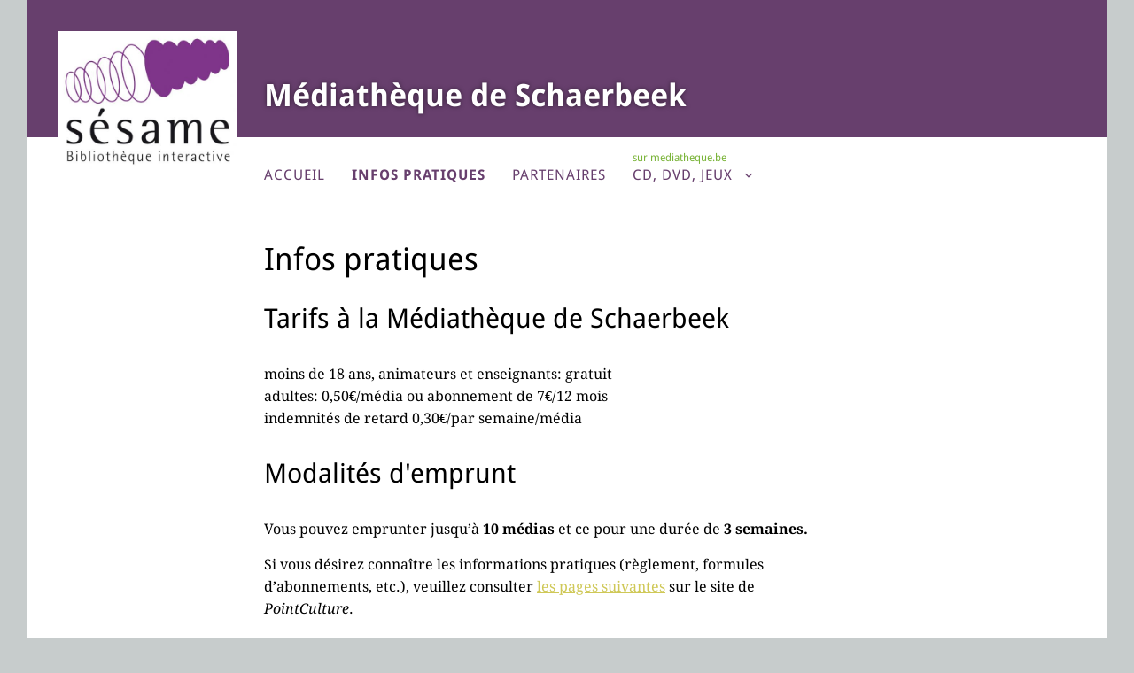

--- FILE ---
content_type: text/html; charset=utf-8
request_url: https://schaerbeek.mediatheque.be/infos-pratiques/
body_size: 2387
content:

<!doctype html>
<html lang="fr">
    <head>
        <meta charset="utf-8" />
        <title>
            
            Infos pratiques
            
             - Schaerbeek
            
        </title>
        
        <meta name="viewport" content="width=device-width, initial-scale=1" />

        <!-- pour facebook -->
        <meta property="og:title" content="Infos pratiques | Médiathèque de Schaerbeek">
        <meta property="og:image" content=""><!-- url -->
        <meta property="og:description" content="">

        <!-- pour twitter -->
        <meta name="twitter:card" content="summary_large_image">
        <meta name="twitter:title" content="Infos pratiques | Médiathèque de Schaerbeek">
        <meta name="twitter:description" content="">
        <meta name="twitter:image" content="">

        <link href='/static/cms/css/droid.css' rel='stylesheet' type='text/css'>


        
        

        
        <link rel="stylesheet" type="text/css" href="/static/cms/css/mediatheques.css">

        
        
        
    </head>

    <body class="schaerbeek ">
            


        <a href="#" class="js-trigger-nav js-trigger-nav--primary">Menu</a>
        <div class="site__pusher">
            <div class="container main-container">
                <header class="site__header clearfix">
                    <h1 class="site__title clearfix">
                        <a href="/" class="logo-container col col--1-5">
                            <span class="site__logo">
<!--                                <img alt="Logo Médiathèque de Schaerbeek" height="392" src="/media/images/logo-schaerbeek_uTJPsTh.original.jpg" style="z-index: 1" width="500">-->
                                <img src="/media/original_images/logo-schaerbeek_uTJPsTh.jpg" alt="Logo Médiathèque de Schaerbeek"/>
                             </span>
                        </a>
                        <a href="/" class="site__name col col--3-5">Médiathèque de Schaerbeek</a>

                    </h1>
                    <div class="responsive-nav responsive-nav--primary">
                        
                        <nav class="main-nav col col--3-5 col--center">
                            <ul class="main-nav__list clearfix">

                            
                                <li class="main-nav__item">
                                    <a class="main-nav__link" href="https://schaerbeek.mediatheque.be/" title="Accueil">
                                        Accueil
                                    </a>
                                </li>
                            
                                <li class="main-nav__item">
                                    <a class="main-nav__link active" href="https://schaerbeek.mediatheque.be/infos-pratiques/" title="Infos pratiques">
                                        Infos pratiques
                                    </a>
                                </li>
                            
                                <li class="main-nav__item">
                                    <a class="main-nav__link" href="https://schaerbeek.mediatheque.be/partenaires/" title="Partenaires">
                                        Partenaires
                                    </a>
                                </li>
                            

                                <li class="main-nav__item">
                                    <span class="main-nav__link link link--has-dropdown">
                                        <span class="main-nav__link__subhead">sur mediatheque.be</span>
                                        CD, DVD, Jeux
                                    </span>
                                    <div class="main-nav__subnav">
                                        <ul class="main-nav__subnav__list">
                                            <li><a class="main-nav__subnav__link" target="_blank" href="https://www.mediatheque.be/collection/catalogue-et-recherche/?mode=advanced&lieu=sch" title="">&bull; Recherche de cd, dvd, jeux</a></li>
                                            <li><a class="main-nav__subnav__link" target="_blank" href="https://www.mediatheque.be/collection/acquisitions-recentes/?location=SCH" title="">&bull; Nouvelles acquisitions</a></li>
                                            
                                        </ul>
                                    </div>
                                </li>
                            </ul>
                        </nav>
                        
                    </div>
                </header>
                <div class="site__content">

                    
                    <main class="main-content">

                        


                        
                        <div class="container">
                            
                                <div class="detail__content ">

                                    
                                    <div class="col col--center col--3-5">
                                        <h1 class="main-title detail__title">Infos pratiques</h1>
                                    </div>
                                    


                                    
                                        <aside class="col col--1-5 detail__cover">
                                           
                                           
                                           
                                           
                                               <div>&nbsp;</div>
                                           
                                       </aside>
                                    


                                    
                                    <div class="col col--3-5">
                                        

                                        
                                        

                                        <section class="stream-block">
                                        
                                            <h2 class="col title--secondary">Tarifs à la Médiathèque de Schaerbeek</h2>
                                        
                                            <div class="col col__rich-text">
    <ul><li>moins de 18 ans, animateurs et enseignants: gratuit</li><li>adultes: 0,50€/média ou abonnement de 7€/12 mois</li><li>indemnités de retard 0,30€/par semaine/média</li></ul><p></p>
</div>
                                        
                                            <h2 class="col title--secondary">Modalités d&#x27;emprunt</h2>
                                        
                                            <div class="col col__rich-text">
    <p>Vous pouvez emprunter jusqu’à <b>10 médias</b> et ce pour une durée de <b>3 semaines.</b></p><p></p><p>Si vous désirez connaître les informations pratiques (règlement, formules d’abonnements, etc.), veuillez consulter <a href="https://www.pointculture.be/infos-pratiques/">les pages suivantes</a> sur le site de<i> PointCulture</i>.</p><p>Nous vous proposons également de lire l’article paru dans l’édition bruxelloise du journal <i>Le Soir</i> du 03 février 2010 : <a href="http://www.mabiblio.be/wp-content/uploads/2010/07/mediatheque_soir.pdf">Sésame, la mégathèque qui se démultiplie</a>. Ou de visionner l’émission diffusée le 29 septembre 2010 sur <i>Télé Bruxelles</i> : <a href="http://youtu.be/E3pFji0ovvg">Dans la tourmente de la révolution numérique</a>.</p><p></p><p></p>
</div>
                                        
                                                    <div class="col col--1-2 col--border-right">
            <h2 class="title--secondary">Adresse</h2>
            <p>
                Boulevard Lambermont, 200<br>1030 SCHAERBEEK
                
                
            </p>
        </div>
        <div class="col col--1-2">
            <h2 class="title--secondary">Contact</h2>
                <p>Tél. 02/240.43.70
            <br/>E-mail <a href="mailto:bibliotheque@schaerbeek.irisnet.be" class="link--contrast">bibliotheque@schaerbeek.irisnet.be</a></p>
        </div>

                                        
                                                        

                                        
                                        </section>
                                    </div>

                                

                                
                                
                                

                                </div>

                                


                            </div>
                        

                    </main>
                    

                    <footer class="site__footer clearfix">
                        <div class="site__footer__menus clearfix">

                            <div class="col col--1-5">
                            &nbsp;
                            
                            </div>

                            <div class="col col--1-5">
                                <h3 class="site__footer__title">Contact</h3>
                                <ul class="site__footer__list">
                                    <li><a class='email' href="mailto:bibliotheque@schaerbeek.irisnet.be">bibliotheque@schaerbeek.irisnet.be</a></li>
                                </ul>
                            </div>
                            <div class="col col--1-5">
                                <h3 class="site__footer__title">Médiathèque Nouvelle</h3>
                                <ul class="site__footer__list">
                                    
                                    <li><a target="_blank" href="https://www.mediatheque.be/a-propos/nous-trouver/">Auderghem</a></li>
                                    
                                </ul>
                            </div>
                            <div class="col col--1-5">
                                <h3 class="site__footer__title">Médiathèques affiliées</h3>
                                <ul class="site__footer__list">
                                    
                                    <li><a target="_blank" href="https://schaerbeek.mediatheque.be/">Schaerbeek</a></li>
                                    
                                    <li><a target="_blank" href="https://le-phare.mediatheque.be/">Uccle &quot;Le Phare&quot;</a></li>
                                    
                                    <li><a target="_blank" href="https://whalll.mediatheque.be/">Woluwe-Saint-Pierre</a></li>
                                    
                                </ul>
                            </div>
                        </div>
                        <div class="site__footer__copy clearfix">
                            <a href="https://www.mediatheque.be"><img alt="Médiathèque Nouvelle" src="/static/cms/images/mn-logo-blanc.png"/></a>
                            <a href="https://www.mediatheque.be" class="copy">
                                
                                Site réalisé et hébergé par Médiathèque Nouvelle
                            </a>

                        </div>
                    </footer>
                </div>
                <!-- end_site__content -->
            </div>
            <div class="site__cache"></div>
        </div>
    </body>

    
    <script type="text/javascript" src="/static/cms/js/mediatheques.js"></script>
    
    
    
</html>


--- FILE ---
content_type: text/css
request_url: https://schaerbeek.mediatheque.be/static/cms/css/mediatheques.css
body_size: 16015
content:
/*
La méthodologie BEM est utilisée.
*/
/*
Les helpers sont des bouts de code facilitant le travail : mixins, variables, ...
Identiques que ceux de PointCulture
*/
/* http://meyerweb.com/eric/tools/css/reset/ 
   v2.0 | 20110126
   License: none (public domain)
*/
html,
body,
div,
span,
applet,
object,
iframe,
h1,
h2,
h3,
h4,
h5,
h6,
p,
blockquote,
pre,
a,
abbr,
acronym,
address,
big,
cite,
code,
del,
dfn,
em,
img,
ins,
kbd,
q,
s,
samp,
small,
strike,
strong,
sub,
sup,
tt,
var,
b,
u,
i,
center,
dl,
dt,
dd,
ol,
ul,
li,
fieldset,
form,
label,
legend,
table,
caption,
tbody,
tfoot,
thead,
tr,
th,
td,
article,
aside,
canvas,
details,
embed,
figure,
figcaption,
footer,
header,
hgroup,
menu,
nav,
output,
ruby,
section,
summary,
time,
mark,
audio,
video {
  margin: 0;
  padding: 0;
  border: 0;
  font-size: 100%;
  font: inherit;
  vertical-align: baseline;
}
/* HTML5 display-role reset for older browsers */
article,
aside,
details,
figcaption,
figure,
footer,
header,
hgroup,
menu,
nav,
section {
  display: block;
}
body {
  line-height: 1;
}
ol,
ul {
  list-style: none;
}
blockquote,
q {
  quotes: none;
}
blockquote:before,
blockquote:after,
q:before,
q:after {
  content: '';
  content: none;
}
table {
  border-collapse: collapse;
  border-spacing: 0;
}
.clearfix:after {
  visibility: hidden;
  display: block;
  font-size: 0;
  content: " ";
  clear: both;
  height: 0;
}
.clearfix {
  display: inline-block;
  position: relative;
}
* html .clearfix {
  height: 1%;
}
.clearfix {
  display: block;
}
.hidden {
  display: none;
}
.right {
  float: right;
}
.right + .right {
  margin-right: 15px;
}
.left {
  float: left;
}
.left + .left {
  margin-left: 30px;
  margin-top: 6px;
}
.border--bottom:after {
  background: #9fa8a8;
  content: '';
  display: block;
  height: 1px;
  margin: 15px 0;
  clear: both;
}
.border--top:before {
  background: #9fa8a8;
  content: '';
  display: block;
  height: 1px;
  margin: 15px 0;
}
.responsive-object {
  width: 100%;
  position: relative;
}
.responsive-object iframe {
  position: absolute;
  top: 0;
  left: 0;
  width: 100%;
  height: 100%;
}
.container {
  width: 100%;
  max-width: 100%;
  margin: 0 auto;
  padding-left: 30px;
  -webkit-box-sizing: border-box;
  -moz-box-sizing: border-box;
  box-sizing: border-box;
  background-size: 100% auto;
}
.col {
  float: left;
  width: 100%;
  padding-right: 30px;
  -webkit-box-sizing: border-box;
  -moz-box-sizing: border-box;
  box-sizing: border-box;
}
.first {
  clear: left;
}
.col--center {
  margin-left: auto;
  margin-right: auto;
  float: none;
}
.has-col {
  padding-right: 0;
}
.first {
  clear: left;
}
.col--alone {
  padding-right: 30px;
}
.clear {
  clear: both;
}
.small--hidden {
  display: none;
}
.grid--s-2 .col--s-1-2:nth-child(odd) {
  clear: both;
}
/* Responsive : mobile first */
@media (min-width: 520px) {
  .big--hidden {
    display: none;
  }
  .small--hidden {
    display: block;
  }
}
@media (min-width: 680px) {
  .col--s-1-2 {
    width: 50%;
  }
  .col--s-1-3 {
    width: 33.33333333%;
  }
  .col--s-2-3 {
    width: 66.66666667%;
  }
  .col--s-1-5 {
    width: 33.33333333%;
  }
  .col--s-1-4 {
    width: 25%;
  }
  .col--s-3-4 {
    width: 75%;
  }
  .col--s-3-5 {
    width: 60%;
  }
  .col--s-2-5 {
    width: 40%;
  }
  .col--s-4-5 {
    width: 80%;
  }
  .col--s-3-10 {
    width: 30%;
  }
  .col--s-6-7 {
    width: 85.71428571%;
  }
  .col--s-7-10 {
    width: 70%;
  }
}
@media (min-width: 960px) {
  .col--border-left {
    position: relative;
  }
  .col--border-left:after {
    display: block;
    content: '';
    width: 1px;
    background: #9fa8a8;
    position: absolute;
    top: 0;
    bottom: 0;
    left: -16px;
  }
  .col--border-right {
    position: relative;
  }
  .col--border-right:after {
    display: block;
    content: '';
    width: 1px;
    background: #9fa8a8;
    position: absolute;
    top: 0;
    bottom: 0;
    right: 15px;
  }
  .small--hidden {
    display: block;
  }
  .col--full {
    width: 100%;
  }
  .col--1-5 {
    width: 20%;
  }
  .col--1-2 {
    width: 50%;
  }
  .col--1-3 {
    width: 33.33333333%;
  }
  .col--2-3 {
    width: 66.66666667%;
  }
  .col--1-4 {
    width: 25%;
  }
  .col--3-4 {
    width: 75%;
  }
  .col--3-5 {
    width: 60%;
  }
  .col--2-5 {
    width: 40%;
  }
  .col--4-5 {
    width: 80%;
  }
  .col--5-8 {
    width: 62.5%;
  }
  .col--3-10 {
    width: 30%;
  }
  .col--3-8 {
    width: 37.5%;
  }
  .col--6-7 {
    width: 85.71428571%;
  }
  .col--7-10 {
    width: 70%;
  }
  .grid--4 .col--1-4:nth-child(odd) {
    clear: none;
  }
  .grid--4 .col--1-4:nth-child(4n+1) {
    clear: both;
  }
}
@media (min-width: 1024px) {
  .container {
    max-width: 1024px;
  }
}
@media (min-width: 1280px) {
  .container {
    max-width: 1280px;
  }
}
/* Responsive : mobile first
@media (min-width: 768px){}
@media (min-width: 960px){}
*/
/* Mixins */
/* Call mixins */
.slick-carousel__dots .slick-active button.theme--numerique,
a.theme--numerique:hover .box--background,
a.theme--numerique:focus .box--background,
.theme--numerique .link--read-more:before,
.theme--numerique.label span {
  background: #5fcba0;
}
.detail__text .slick-carousel__dots .slick-active button.theme--numerique,
.detail__text a.theme--numerique:hover .box--background,
.detail__text a.theme--numerique:focus .box--background,
.detail__text .theme--numerique .link--read-more:before,
.detail__text .theme--numerique.label span {
  background: #c7cccc;
}
.theme--numerique .badge:after {
  background: rgba(95, 203, 160, 0.5);
}
.slick-carousel__dots button.theme--numerique {
  border-color: #5fcba0;
}
.theme--numerique.nav__link:before {
  font-family: 'Material Design Icons';
  content: '\F407';
  display: inline;
  margin-right: 5px;
  color: #5fcba0;
}
.theme--numerique.nav__link:hover,
.theme--numerique.nav__link.active {
  color: #5fcba0;
}
.theme--numerique.nav__link:after {
  background-color: #5fcba0;
}
.theme--numerique.theme__option:before {
  color: #5fcba0;
}
.slick-carousel__dots .slick-active button.theme--sante,
a.theme--sante:hover .box--background,
a.theme--sante:focus .box--background,
.theme--sante .link--read-more:before,
.theme--sante.label span {
  background: #ff4f83;
}
.detail__text .slick-carousel__dots .slick-active button.theme--sante,
.detail__text a.theme--sante:hover .box--background,
.detail__text a.theme--sante:focus .box--background,
.detail__text .theme--sante .link--read-more:before,
.detail__text .theme--sante.label span {
  background: #c7cccc;
}
.theme--sante .badge:after {
  background: rgba(255, 79, 131, 0.5);
}
.slick-carousel__dots button.theme--sante {
  border-color: #ff4f83;
}
.theme--sante.nav__link:before {
  font-family: 'Material Design Icons';
  content: '\F407';
  display: inline;
  margin-right: 5px;
  color: #ff4f83;
}
.theme--sante.nav__link:hover,
.theme--sante.nav__link.active {
  color: #ff4f83;
}
.theme--sante.nav__link:after {
  background-color: #ff4f83;
}
.theme--sante.theme__option:before {
  color: #ff4f83;
}
.slick-carousel__dots .slick-active button.theme--genre,
.slick-carousel__dots .slick-active button.theme--genres,
a.theme--genre:hover .box--background,
a.theme--genres:hover .box--background,
a.theme--genre:focus .box--background,
a.theme--genres:focus .box--background,
.theme--genre .link--read-more:before,
.theme--genres .link--read-more:before,
.theme--genre.label span,
.theme--genres.label span {
  background: #5bb8ef;
}
.detail__text .slick-carousel__dots .slick-active button.theme--genre,
.detail__text .slick-carousel__dots .slick-active button.theme--genres,
.detail__text a.theme--genre:hover .box--background,
.detail__text a.theme--genres:hover .box--background,
.detail__text a.theme--genre:focus .box--background,
.detail__text a.theme--genres:focus .box--background,
.detail__text .theme--genre .link--read-more:before,
.detail__text .theme--genres .link--read-more:before,
.detail__text .theme--genre.label span,
.detail__text .theme--genres.label span {
  background: #c7cccc;
}
.theme--genre .badge:after,
.theme--genres .badge:after {
  background: rgba(91, 184, 239, 0.5);
}
.slick-carousel__dots button.theme--genre,
.slick-carousel__dots button.theme--genres {
  border-color: #5bb8ef;
}
.theme--genre.nav__link:before,
.theme--genres.nav__link:before {
  font-family: 'Material Design Icons';
  content: '\F407';
  display: inline;
  margin-right: 5px;
  color: #5bb8ef;
}
.theme--genre.nav__link:hover,
.theme--genres.nav__link:hover,
.theme--genre.nav__link.active,
.theme--genres.nav__link.active {
  color: #5bb8ef;
}
.theme--genre.nav__link:after,
.theme--genres.nav__link:after {
  background-color: #5bb8ef;
}
.theme--genre.theme__option:before,
.theme--genres.theme__option:before {
  color: #5bb8ef;
}
.slick-carousel__dots .slick-active button.theme--environnement,
a.theme--environnement:hover .box--background,
a.theme--environnement:focus .box--background,
.theme--environnement .link--read-more:before,
.theme--environnement.label span {
  background: #84b614;
}
.detail__text .slick-carousel__dots .slick-active button.theme--environnement,
.detail__text a.theme--environnement:hover .box--background,
.detail__text a.theme--environnement:focus .box--background,
.detail__text .theme--environnement .link--read-more:before,
.detail__text .theme--environnement.label span {
  background: #c7cccc;
}
.theme--environnement .badge:after {
  background: rgba(132, 182, 20, 0.5);
}
.slick-carousel__dots button.theme--environnement {
  border-color: #84b614;
}
.theme--environnement.nav__link:before {
  font-family: 'Material Design Icons';
  content: '\F407';
  display: inline;
  margin-right: 5px;
  color: #84b614;
}
.theme--environnement.nav__link:hover,
.theme--environnement.nav__link.active {
  color: #84b614;
}
.theme--environnement.nav__link:after {
  background-color: #84b614;
}
.theme--environnement.theme__option:before {
  color: #84b614;
}
.slick-carousel__dots .slick-active button.theme--artiste,
.slick-carousel__dots .slick-active button.theme--artartiste,
.slick-carousel__dots .slick-active button.theme--artsartistes,
a.theme--artiste:hover .box--background,
a.theme--artartiste:hover .box--background,
a.theme--artsartistes:hover .box--background,
a.theme--artiste:focus .box--background,
a.theme--artartiste:focus .box--background,
a.theme--artsartistes:focus .box--background,
.theme--artiste .link--read-more:before,
.theme--artartiste .link--read-more:before,
.theme--artsartistes .link--read-more:before,
.theme--artiste.label span,
.theme--artartiste.label span,
.theme--artsartistes.label span {
  background: #8669a0;
}
.detail__text .slick-carousel__dots .slick-active button.theme--artiste,
.detail__text .slick-carousel__dots .slick-active button.theme--artartiste,
.detail__text .slick-carousel__dots .slick-active button.theme--artsartistes,
.detail__text a.theme--artiste:hover .box--background,
.detail__text a.theme--artartiste:hover .box--background,
.detail__text a.theme--artsartistes:hover .box--background,
.detail__text a.theme--artiste:focus .box--background,
.detail__text a.theme--artartiste:focus .box--background,
.detail__text a.theme--artsartistes:focus .box--background,
.detail__text .theme--artiste .link--read-more:before,
.detail__text .theme--artartiste .link--read-more:before,
.detail__text .theme--artsartistes .link--read-more:before,
.detail__text .theme--artiste.label span,
.detail__text .theme--artartiste.label span,
.detail__text .theme--artsartistes.label span {
  background: #c7cccc;
}
.theme--artiste .badge:after,
.theme--artartiste .badge:after,
.theme--artsartistes .badge:after {
  background: rgba(134, 105, 160, 0.5);
}
.slick-carousel__dots button.theme--artiste,
.slick-carousel__dots button.theme--artartiste,
.slick-carousel__dots button.theme--artsartistes {
  border-color: #8669a0;
}
.theme--artiste.nav__link:before,
.theme--artartiste.nav__link:before,
.theme--artsartistes.nav__link:before {
  font-family: 'Material Design Icons';
  content: '\F407';
  display: inline;
  margin-right: 5px;
  color: #8669a0;
}
.theme--artiste.nav__link:hover,
.theme--artartiste.nav__link:hover,
.theme--artsartistes.nav__link:hover,
.theme--artiste.nav__link.active,
.theme--artartiste.nav__link.active,
.theme--artsartistes.nav__link.active {
  color: #8669a0;
}
.theme--artiste.nav__link:after,
.theme--artartiste.nav__link:after,
.theme--artsartistes.nav__link:after {
  background-color: #8669a0;
}
.theme--artiste.theme__option:before,
.theme--artartiste.theme__option:before,
.theme--artsartistes.theme__option:before {
  color: #8669a0;
}
.slick-carousel__dots .slick-active button.theme--nord-sud,
.slick-carousel__dots .slick-active button.theme--nordsud,
a.theme--nord-sud:hover .box--background,
a.theme--nordsud:hover .box--background,
a.theme--nord-sud:focus .box--background,
a.theme--nordsud:focus .box--background,
.theme--nord-sud .link--read-more:before,
.theme--nordsud .link--read-more:before,
.theme--nord-sud.label span,
.theme--nordsud.label span {
  background: #f07723;
}
.detail__text .slick-carousel__dots .slick-active button.theme--nord-sud,
.detail__text .slick-carousel__dots .slick-active button.theme--nordsud,
.detail__text a.theme--nord-sud:hover .box--background,
.detail__text a.theme--nordsud:hover .box--background,
.detail__text a.theme--nord-sud:focus .box--background,
.detail__text a.theme--nordsud:focus .box--background,
.detail__text .theme--nord-sud .link--read-more:before,
.detail__text .theme--nordsud .link--read-more:before,
.detail__text .theme--nord-sud.label span,
.detail__text .theme--nordsud.label span {
  background: #c7cccc;
}
.theme--nord-sud .badge:after,
.theme--nordsud .badge:after {
  background: rgba(240, 119, 35, 0.5);
}
.slick-carousel__dots button.theme--nord-sud,
.slick-carousel__dots button.theme--nordsud {
  border-color: #f07723;
}
.theme--nord-sud.nav__link:before,
.theme--nordsud.nav__link:before {
  font-family: 'Material Design Icons';
  content: '\F407';
  display: inline;
  margin-right: 5px;
  color: #f07723;
}
.theme--nord-sud.nav__link:hover,
.theme--nordsud.nav__link:hover,
.theme--nord-sud.nav__link.active,
.theme--nordsud.nav__link.active {
  color: #f07723;
}
.theme--nord-sud.nav__link:after,
.theme--nordsud.nav__link:after {
  background-color: #f07723;
}
.theme--nord-sud.theme__option:before,
.theme--nordsud.theme__option:before {
  color: #f07723;
}
.slick-carousel__dots button.coll--documentaire,
.slick-carousel__dots button.coll--documentaires,
.coll--documentaire .read-more:before,
.coll--documentaires .read-more:before,
.coll--documentaire.label span,
.coll--documentaires.label span,
.coll--documentaire .link--read-more:before,
.coll--documentaires .link--read-more:before,
.coll--documentaire .tag,
.coll--documentaires .tag,
.coll--documentaire .btn,
.coll--documentaires .btn {
  background: #75902b;
}
a.coll--documentaire:hover .box--background,
a.coll--documentaires:hover .box--background,
a.coll--documentaire:focus .box--background,
a.coll--documentaires:focus .box--background {
  background: #75902b;
}
.detail__text a.coll--documentaire:hover .box--background,
.detail__text a.coll--documentaires:hover .box--background,
.detail__text a.coll--documentaire:focus .box--background,
.detail__text a.coll--documentaires:focus .box--background {
  background: #c7cccc;
}
.coll--documentaire .badge:after,
.coll--documentaires .badge:after {
  background: rgba(117, 144, 43, 0.5);
}
.slick-carousel__dots .slick-active button.coll--documentaire,
.slick-carousel__dots .slick-active button.coll--documentaires {
  border-color: #75902b;
}
.coll--documentaire.collection-form__option:before,
.coll--documentaires.collection-form__option:before {
  color: #75902b;
}
.slick-carousel__dots button.coll--cinema,
.slick-carousel__dots button.coll--cinema-de-fiction,
.slick-carousel__dots button.coll--cinema-fiction,
.coll--cinema .read-more:before,
.coll--cinema-de-fiction .read-more:before,
.coll--cinema-fiction .read-more:before,
.coll--cinema.label span,
.coll--cinema-de-fiction.label span,
.coll--cinema-fiction.label span,
.coll--cinema .link--read-more:before,
.coll--cinema-de-fiction .link--read-more:before,
.coll--cinema-fiction .link--read-more:before,
.coll--cinema .tag,
.coll--cinema-de-fiction .tag,
.coll--cinema-fiction .tag,
.coll--cinema .btn,
.coll--cinema-de-fiction .btn,
.coll--cinema-fiction .btn {
  background: #fd7b3f;
}
a.coll--cinema:hover .box--background,
a.coll--cinema-de-fiction:hover .box--background,
a.coll--cinema-fiction:hover .box--background,
a.coll--cinema:focus .box--background,
a.coll--cinema-de-fiction:focus .box--background,
a.coll--cinema-fiction:focus .box--background {
  background: #fd7b3f;
}
.detail__text a.coll--cinema:hover .box--background,
.detail__text a.coll--cinema-de-fiction:hover .box--background,
.detail__text a.coll--cinema-fiction:hover .box--background,
.detail__text a.coll--cinema:focus .box--background,
.detail__text a.coll--cinema-de-fiction:focus .box--background,
.detail__text a.coll--cinema-fiction:focus .box--background {
  background: #c7cccc;
}
.coll--cinema .badge:after,
.coll--cinema-de-fiction .badge:after,
.coll--cinema-fiction .badge:after {
  background: rgba(253, 123, 63, 0.5);
}
.slick-carousel__dots .slick-active button.coll--cinema,
.slick-carousel__dots .slick-active button.coll--cinema-de-fiction,
.slick-carousel__dots .slick-active button.coll--cinema-fiction {
  border-color: #fd7b3f;
}
.coll--cinema.collection-form__option:before,
.coll--cinema-de-fiction.collection-form__option:before,
.coll--cinema-fiction.collection-form__option:before {
  color: #fd7b3f;
}
.slick-carousel__dots button.coll--chanson,
.slick-carousel__dots button.coll--chanson-francaise,
.coll--chanson .read-more:before,
.coll--chanson-francaise .read-more:before,
.coll--chanson.label span,
.coll--chanson-francaise.label span,
.coll--chanson .link--read-more:before,
.coll--chanson-francaise .link--read-more:before,
.coll--chanson .tag,
.coll--chanson-francaise .tag,
.coll--chanson .btn,
.coll--chanson-francaise .btn {
  background: #28aae1;
}
a.coll--chanson:hover .box--background,
a.coll--chanson-francaise:hover .box--background,
a.coll--chanson:focus .box--background,
a.coll--chanson-francaise:focus .box--background {
  background: #28aae1;
}
.detail__text a.coll--chanson:hover .box--background,
.detail__text a.coll--chanson-francaise:hover .box--background,
.detail__text a.coll--chanson:focus .box--background,
.detail__text a.coll--chanson-francaise:focus .box--background {
  background: #c7cccc;
}
.coll--chanson .badge:after,
.coll--chanson-francaise .badge:after {
  background: rgba(40, 170, 225, 0.5);
}
.slick-carousel__dots .slick-active button.coll--chanson,
.slick-carousel__dots .slick-active button.coll--chanson-francaise {
  border-color: #28aae1;
}
.coll--chanson.collection-form__option:before,
.coll--chanson-francaise.collection-form__option:before {
  color: #28aae1;
}
.slick-carousel__dots button.coll--litterature,
.slick-carousel__dots button.coll--documents-sonoreslitterature,
.slick-carousel__dots button.coll--documents-sonores-litterature,
.coll--litterature .read-more:before,
.coll--documents-sonoreslitterature .read-more:before,
.coll--documents-sonores-litterature .read-more:before,
.coll--litterature.label span,
.coll--documents-sonoreslitterature.label span,
.coll--documents-sonores-litterature.label span,
.coll--litterature .link--read-more:before,
.coll--documents-sonoreslitterature .link--read-more:before,
.coll--documents-sonores-litterature .link--read-more:before,
.coll--litterature .tag,
.coll--documents-sonoreslitterature .tag,
.coll--documents-sonores-litterature .tag,
.coll--litterature .btn,
.coll--documents-sonoreslitterature .btn,
.coll--documents-sonores-litterature .btn {
  background: #204a67;
}
a.coll--litterature:hover .box--background,
a.coll--documents-sonoreslitterature:hover .box--background,
a.coll--documents-sonores-litterature:hover .box--background,
a.coll--litterature:focus .box--background,
a.coll--documents-sonoreslitterature:focus .box--background,
a.coll--documents-sonores-litterature:focus .box--background {
  background: #204a67;
}
.detail__text a.coll--litterature:hover .box--background,
.detail__text a.coll--documents-sonoreslitterature:hover .box--background,
.detail__text a.coll--documents-sonores-litterature:hover .box--background,
.detail__text a.coll--litterature:focus .box--background,
.detail__text a.coll--documents-sonoreslitterature:focus .box--background,
.detail__text a.coll--documents-sonores-litterature:focus .box--background {
  background: #c7cccc;
}
.coll--litterature .badge:after,
.coll--documents-sonoreslitterature .badge:after,
.coll--documents-sonores-litterature .badge:after {
  background: rgba(32, 74, 103, 0.5);
}
.slick-carousel__dots .slick-active button.coll--litterature,
.slick-carousel__dots .slick-active button.coll--documents-sonoreslitterature,
.slick-carousel__dots .slick-active button.coll--documents-sonores-litterature {
  border-color: #204a67;
}
.coll--litterature.collection-form__option:before,
.coll--documents-sonoreslitterature.collection-form__option:before,
.coll--documents-sonores-litterature.collection-form__option:before {
  color: #204a67;
}
.slick-carousel__dots button.coll--jazz,
.coll--jazz .read-more:before,
.coll--jazz.label span,
.coll--jazz .link--read-more:before,
.coll--jazz .tag,
.coll--jazz .btn {
  background: #b19335;
}
a.coll--jazz:hover .box--background,
a.coll--jazz:focus .box--background {
  background: #b19335;
}
.detail__text a.coll--jazz:hover .box--background,
.detail__text a.coll--jazz:focus .box--background {
  background: #c7cccc;
}
.coll--jazz .badge:after {
  background: rgba(177, 147, 53, 0.5);
}
.slick-carousel__dots .slick-active button.coll--jazz {
  border-color: #b19335;
}
.coll--jazz.collection-form__option:before {
  color: #b19335;
}
.slick-carousel__dots button.coll--jeune,
.slick-carousel__dots button.coll--jeune-public,
.coll--jeune .read-more:before,
.coll--jeune-public .read-more:before,
.coll--jeune.label span,
.coll--jeune-public.label span,
.coll--jeune .link--read-more:before,
.coll--jeune-public .link--read-more:before,
.coll--jeune .tag,
.coll--jeune-public .tag,
.coll--jeune .btn,
.coll--jeune-public .btn {
  background: #1cd8d4;
}
a.coll--jeune:hover .box--background,
a.coll--jeune-public:hover .box--background,
a.coll--jeune:focus .box--background,
a.coll--jeune-public:focus .box--background {
  background: #1cd8d4;
}
.detail__text a.coll--jeune:hover .box--background,
.detail__text a.coll--jeune-public:hover .box--background,
.detail__text a.coll--jeune:focus .box--background,
.detail__text a.coll--jeune-public:focus .box--background {
  background: #c7cccc;
}
.coll--jeune .badge:after,
.coll--jeune-public .badge:after {
  background: rgba(28, 216, 212, 0.5);
}
.slick-carousel__dots .slick-active button.coll--jeune,
.slick-carousel__dots .slick-active button.coll--jeune-public {
  border-color: #1cd8d4;
}
.coll--jeune.collection-form__option:before,
.coll--jeune-public.collection-form__option:before {
  color: #1cd8d4;
}
.slick-carousel__dots button.coll--jeux,
.slick-carousel__dots button.coll--jeuxarts-ludiques,
.slick-carousel__dots button.coll--jeux-arts-ludiques,
.coll--jeux .read-more:before,
.coll--jeuxarts-ludiques .read-more:before,
.coll--jeux-arts-ludiques .read-more:before,
.coll--jeux.label span,
.coll--jeuxarts-ludiques.label span,
.coll--jeux-arts-ludiques.label span,
.coll--jeux .link--read-more:before,
.coll--jeuxarts-ludiques .link--read-more:before,
.coll--jeux-arts-ludiques .link--read-more:before,
.coll--jeux .tag,
.coll--jeuxarts-ludiques .tag,
.coll--jeux-arts-ludiques .tag,
.coll--jeux .btn,
.coll--jeuxarts-ludiques .btn,
.coll--jeux-arts-ludiques .btn {
  background: #2626c8;
}
a.coll--jeux:hover .box--background,
a.coll--jeuxarts-ludiques:hover .box--background,
a.coll--jeux-arts-ludiques:hover .box--background,
a.coll--jeux:focus .box--background,
a.coll--jeuxarts-ludiques:focus .box--background,
a.coll--jeux-arts-ludiques:focus .box--background {
  background: #2626c8;
}
.detail__text a.coll--jeux:hover .box--background,
.detail__text a.coll--jeuxarts-ludiques:hover .box--background,
.detail__text a.coll--jeux-arts-ludiques:hover .box--background,
.detail__text a.coll--jeux:focus .box--background,
.detail__text a.coll--jeuxarts-ludiques:focus .box--background,
.detail__text a.coll--jeux-arts-ludiques:focus .box--background {
  background: #c7cccc;
}
.coll--jeux .badge:after,
.coll--jeuxarts-ludiques .badge:after,
.coll--jeux-arts-ludiques .badge:after {
  background: rgba(38, 38, 200, 0.5);
}
.slick-carousel__dots .slick-active button.coll--jeux,
.slick-carousel__dots .slick-active button.coll--jeuxarts-ludiques,
.slick-carousel__dots .slick-active button.coll--jeux-arts-ludiques {
  border-color: #2626c8;
}
.coll--jeux.collection-form__option:before,
.coll--jeuxarts-ludiques.collection-form__option:before,
.coll--jeux-arts-ludiques.collection-form__option:before {
  color: #2626c8;
}
.slick-carousel__dots button.coll--afro,
.slick-carousel__dots button.coll--musiques-afro-americaines,
.slick-carousel__dots button.coll--blues-hip-hop-soul-reggae,
.coll--afro .read-more:before,
.coll--musiques-afro-americaines .read-more:before,
.coll--blues-hip-hop-soul-reggae .read-more:before,
.coll--afro.label span,
.coll--musiques-afro-americaines.label span,
.coll--blues-hip-hop-soul-reggae.label span,
.coll--afro .link--read-more:before,
.coll--musiques-afro-americaines .link--read-more:before,
.coll--blues-hip-hop-soul-reggae .link--read-more:before,
.coll--afro .tag,
.coll--musiques-afro-americaines .tag,
.coll--blues-hip-hop-soul-reggae .tag,
.coll--afro .btn,
.coll--musiques-afro-americaines .btn,
.coll--blues-hip-hop-soul-reggae .btn {
  background: #c0375b;
}
a.coll--afro:hover .box--background,
a.coll--musiques-afro-americaines:hover .box--background,
a.coll--blues-hip-hop-soul-reggae:hover .box--background,
a.coll--afro:focus .box--background,
a.coll--musiques-afro-americaines:focus .box--background,
a.coll--blues-hip-hop-soul-reggae:focus .box--background {
  background: #c0375b;
}
.detail__text a.coll--afro:hover .box--background,
.detail__text a.coll--musiques-afro-americaines:hover .box--background,
.detail__text a.coll--blues-hip-hop-soul-reggae:hover .box--background,
.detail__text a.coll--afro:focus .box--background,
.detail__text a.coll--musiques-afro-americaines:focus .box--background,
.detail__text a.coll--blues-hip-hop-soul-reggae:focus .box--background {
  background: #c7cccc;
}
.coll--afro .badge:after,
.coll--musiques-afro-americaines .badge:after,
.coll--blues-hip-hop-soul-reggae .badge:after {
  background: rgba(192, 55, 91, 0.5);
}
.slick-carousel__dots .slick-active button.coll--afro,
.slick-carousel__dots .slick-active button.coll--musiques-afro-americaines,
.slick-carousel__dots .slick-active button.coll--blues-hip-hop-soul-reggae {
  border-color: #c0375b;
}
.coll--afro.collection-form__option:before,
.coll--musiques-afro-americaines.collection-form__option:before,
.coll--blues-hip-hop-soul-reggae.collection-form__option:before {
  color: #c0375b;
}
.slick-carousel__dots button.coll--monde,
.slick-carousel__dots button.coll--musiques-du-monde,
.slick-carousel__dots button.coll--musique-du-monde,
.coll--monde .read-more:before,
.coll--musiques-du-monde .read-more:before,
.coll--musique-du-monde .read-more:before,
.coll--monde.label span,
.coll--musiques-du-monde.label span,
.coll--musique-du-monde.label span,
.coll--monde .link--read-more:before,
.coll--musiques-du-monde .link--read-more:before,
.coll--musique-du-monde .link--read-more:before,
.coll--monde .tag,
.coll--musiques-du-monde .tag,
.coll--musique-du-monde .tag,
.coll--monde .btn,
.coll--musiques-du-monde .btn,
.coll--musique-du-monde .btn {
  background: #6f4b20;
}
a.coll--monde:hover .box--background,
a.coll--musiques-du-monde:hover .box--background,
a.coll--musique-du-monde:hover .box--background,
a.coll--monde:focus .box--background,
a.coll--musiques-du-monde:focus .box--background,
a.coll--musique-du-monde:focus .box--background {
  background: #6f4b20;
}
.detail__text a.coll--monde:hover .box--background,
.detail__text a.coll--musiques-du-monde:hover .box--background,
.detail__text a.coll--musique-du-monde:hover .box--background,
.detail__text a.coll--monde:focus .box--background,
.detail__text a.coll--musiques-du-monde:focus .box--background,
.detail__text a.coll--musique-du-monde:focus .box--background {
  background: #c7cccc;
}
.coll--monde .badge:after,
.coll--musiques-du-monde .badge:after,
.coll--musique-du-monde .badge:after {
  background: rgba(111, 75, 32, 0.5);
}
.slick-carousel__dots .slick-active button.coll--monde,
.slick-carousel__dots .slick-active button.coll--musiques-du-monde,
.slick-carousel__dots .slick-active button.coll--musique-du-monde {
  border-color: #6f4b20;
}
.coll--monde.collection-form__option:before,
.coll--musiques-du-monde.collection-form__option:before,
.coll--musique-du-monde.collection-form__option:before {
  color: #6f4b20;
}
.slick-carousel__dots button.coll--classique,
.slick-carousel__dots button.coll--musique-classique,
.coll--classique .read-more:before,
.coll--musique-classique .read-more:before,
.coll--classique.label span,
.coll--musique-classique.label span,
.coll--classique .link--read-more:before,
.coll--musique-classique .link--read-more:before,
.coll--classique .tag,
.coll--musique-classique .tag,
.coll--classique .btn,
.coll--musique-classique .btn {
  background: #b16633;
}
a.coll--classique:hover .box--background,
a.coll--musique-classique:hover .box--background,
a.coll--classique:focus .box--background,
a.coll--musique-classique:focus .box--background {
  background: #b16633;
}
.detail__text a.coll--classique:hover .box--background,
.detail__text a.coll--musique-classique:hover .box--background,
.detail__text a.coll--classique:focus .box--background,
.detail__text a.coll--musique-classique:focus .box--background {
  background: #c7cccc;
}
.coll--classique .badge:after,
.coll--musique-classique .badge:after {
  background: rgba(177, 102, 51, 0.5);
}
.slick-carousel__dots .slick-active button.coll--classique,
.slick-carousel__dots .slick-active button.coll--musique-classique {
  border-color: #b16633;
}
.coll--classique.collection-form__option:before,
.coll--musique-classique.collection-form__option:before {
  color: #b16633;
}
.slick-carousel__dots button.coll--rock,
.slick-carousel__dots button.coll--rockpop,
.slick-carousel__dots button.coll--rock-pop,
.slick-carousel__dots button.coll--rockpopelectro,
.slick-carousel__dots button.coll--rock-pop-electro,
.coll--rock .read-more:before,
.coll--rockpop .read-more:before,
.coll--rock-pop .read-more:before,
.coll--rockpopelectro .read-more:before,
.coll--rock-pop-electro .read-more:before,
.coll--rock.label span,
.coll--rockpop.label span,
.coll--rock-pop.label span,
.coll--rockpopelectro.label span,
.coll--rock-pop-electro.label span,
.coll--rock .link--read-more:before,
.coll--rockpop .link--read-more:before,
.coll--rock-pop .link--read-more:before,
.coll--rockpopelectro .link--read-more:before,
.coll--rock-pop-electro .link--read-more:before,
.coll--rock .tag,
.coll--rockpop .tag,
.coll--rock-pop .tag,
.coll--rockpopelectro .tag,
.coll--rock-pop-electro .tag,
.coll--rock .btn,
.coll--rockpop .btn,
.coll--rock-pop .btn,
.coll--rockpopelectro .btn,
.coll--rock-pop-electro .btn {
  background: #1d6750;
}
a.coll--rock:hover .box--background,
a.coll--rockpop:hover .box--background,
a.coll--rock-pop:hover .box--background,
a.coll--rockpopelectro:hover .box--background,
a.coll--rock-pop-electro:hover .box--background,
a.coll--rock:focus .box--background,
a.coll--rockpop:focus .box--background,
a.coll--rock-pop:focus .box--background,
a.coll--rockpopelectro:focus .box--background,
a.coll--rock-pop-electro:focus .box--background {
  background: #1d6750;
}
.detail__text a.coll--rock:hover .box--background,
.detail__text a.coll--rockpop:hover .box--background,
.detail__text a.coll--rock-pop:hover .box--background,
.detail__text a.coll--rockpopelectro:hover .box--background,
.detail__text a.coll--rock-pop-electro:hover .box--background,
.detail__text a.coll--rock:focus .box--background,
.detail__text a.coll--rockpop:focus .box--background,
.detail__text a.coll--rock-pop:focus .box--background,
.detail__text a.coll--rockpopelectro:focus .box--background,
.detail__text a.coll--rock-pop-electro:focus .box--background {
  background: #c7cccc;
}
.coll--rock .badge:after,
.coll--rockpop .badge:after,
.coll--rock-pop .badge:after,
.coll--rockpopelectro .badge:after,
.coll--rock-pop-electro .badge:after {
  background: rgba(29, 103, 80, 0.5);
}
.slick-carousel__dots .slick-active button.coll--rock,
.slick-carousel__dots .slick-active button.coll--rockpop,
.slick-carousel__dots .slick-active button.coll--rock-pop,
.slick-carousel__dots .slick-active button.coll--rockpopelectro,
.slick-carousel__dots .slick-active button.coll--rock-pop-electro {
  border-color: #1d6750;
}
.coll--rock.collection-form__option:before,
.coll--rockpop.collection-form__option:before,
.coll--rock-pop.collection-form__option:before,
.coll--rockpopelectro.collection-form__option:before,
.coll--rock-pop-electro.collection-form__option:before {
  color: #1d6750;
}
.slick-carousel__dots button.coll--musique-de-films,
.coll--musique-de-films .read-more:before,
.coll--musique-de-films.label span,
.coll--musique-de-films .link--read-more:before,
.coll--musique-de-films .tag,
.coll--musique-de-films .btn {
  background: #9e0491;
}
a.coll--musique-de-films:hover .box--background,
a.coll--musique-de-films:focus .box--background {
  background: #9e0491;
}
.detail__text a.coll--musique-de-films:hover .box--background,
.detail__text a.coll--musique-de-films:focus .box--background {
  background: #c7cccc;
}
.coll--musique-de-films .badge:after {
  background: rgba(158, 4, 145, 0.5);
}
.slick-carousel__dots .slick-active button.coll--musique-de-films {
  border-color: #9e0491;
}
.coll--musique-de-films.collection-form__option:before {
  color: #9e0491;
}
.slick-carousel__dots button.coll--other,
.slick-carousel__dots button.coll--autres,
.coll--other .read-more:before,
.coll--autres .read-more:before,
.coll--other.label span,
.coll--autres.label span,
.coll--other .link--read-more:before,
.coll--autres .link--read-more:before,
.coll--other .tag,
.coll--autres .tag,
.coll--other .btn,
.coll--autres .btn {
  background: #8da092;
}
a.coll--other:hover .box--background,
a.coll--autres:hover .box--background,
a.coll--other:focus .box--background,
a.coll--autres:focus .box--background {
  background: #8da092;
}
.detail__text a.coll--other:hover .box--background,
.detail__text a.coll--autres:hover .box--background,
.detail__text a.coll--other:focus .box--background,
.detail__text a.coll--autres:focus .box--background {
  background: #c7cccc;
}
.coll--other .badge:after,
.coll--autres .badge:after {
  background: rgba(141, 160, 146, 0.5);
}
.slick-carousel__dots .slick-active button.coll--other,
.slick-carousel__dots .slick-active button.coll--autres {
  border-color: #8da092;
}
.coll--other.collection-form__option:before,
.coll--autres.collection-form__option:before {
  color: #8da092;
}
@font-face {
  font-family: 'Material Design Icons';
  src: url('../fonts/materialdesignicons-webfont.eot');
  src: url('../fonts/materialdesignicons-webfont.eot?#iefix') format('embedded-opentype'), url('../fonts/materialdesignicons-webfont.woff2') format('woff2'), url('../fonts/materialdesignicons-webfont.woff') format('woff'), url('../fonts/materialdesignicons-webfont.ttf') format('truetype'), url('../fonts/materialdesignicons-webfont.svg#material_design_iconsregular') format('svg');
  font-weight: normal;
  font-style: normal;
}
h1,
h2,
h3,
.main-title,
.secondary-title,
.third-title {
  font-family: 'Droid Sans', serif;
  line-height: 1;
  margin-bottom: 15px;
}
h1 + .subtitle,
h2 + .subtitle,
h3 + .subtitle,
.main-title + .subtitle,
.secondary-title + .subtitle,
.third-title + .subtitle {
  font-family: 'Droid Sans', serif;
  margin-bottom: 30px;
  margin-top: -15px;
}
hr {
  width: 50%;
  margin: 45px auto;
  border-bottom: 1px solid #c7cccc;
  border-top: none;
}
.main-title,
.title--main {
  font-size: 35px;
  line-height: 1;
}
.main-title.main-title--section,
.title--main.main-title--section {
  position: relative;
  margin-bottom: 45px;
}
.main-title.main-title--section:after,
.title--main.main-title--section:after {
  -webkit-transition: all 0.1s ease-in-out;
  -moz-transition: all 0.1s ease-in-out;
  -ms-transition: all 0.1s ease-in-out;
  -o-transition: all 0.1s ease-in-out;
  background: #c7cccc;
  bottom: -15px;
  content: '';
  display: block;
  height: 3px;
  position: absolute;
  width: 220px;
}
.secondary-title,
.title--secondary,
.stream-field h2,
.rich-text h2 {
  font-size: 30px;
  line-height: 1.3;
}
.third-title,
.title--third,
.stream-field h3,
.rich-text h3 {
  font-size: 22px;
  line-height: 1.3;
}
.title--section {
  font-size: 21px;
  font-family: 'Droid Sans', serif;
  display: block;
  line-height: 1.3;
  margin-bottom: 15px;
}
.detail__actions + .title--section {
  margin-top: 30px;
}
p {
  margin-bottom: 15px;
}
p:last-child {
  margin-bottom: 0;
}
strong,
b {
  font-weight: bold;
}
em,
i {
  font-style: italic;
}
form {
  font-family: 'Droid Sans', serif;
}
ol {
  list-style-type: decimal;
  list-style-position: inside;
  margin-bottom: 15px;
}
.styled-list,
.stream-field ul,
.rich-text ul {
  margin-bottom: 15px;
}
.styled-list li,
.stream-field ul li,
.rich-text ul li {
  position: relative;
  padding-left: 20px;
}
.styled-list li:before,
.stream-field ul li:before,
.rich-text ul li:before {
  content: '>';
  position: absolute;
  left: 0;
}
.styled-list:last-child,
.stream-field ul:last-child,
.rich-text ul:last-child {
  margin-bottom: 0;
}
.detail__content a {
  color: #ffbe26;
}
.detail__content a:hover {
  text-decoration: underline;
  color: #f2aa00;
}
.braine .detail__content a {
  color: #6cb31a;
}
.braine .detail__content a:hover {
  text-decoration: underline;
  color: #5e9c17;
}
.comines .detail__content a {
  color: #f39b15;
}
.comines .detail__content a:hover {
  text-decoration: underline;
  color: #cb7e0a;
}
.le-phare .detail__content a {
  color: #A63D00;
}
.le-phare .detail__content a:hover {
  text-decoration: underline;
  color: #FD4401;
}
.whalll .detail__content a {
  color: #00a6a2;
}
.whalll .detail__content a:hover {
  text-decoration: underline;
  color: #007370;
}
.schaerbeek .detail__content a {
  color: #cfc857;
}
.schaerbeek .detail__content a:hover {
  text-decoration: underline;
  color: #BDB536;
}
.le-manege .detail__content a {
  color: #AC057B;
}
.le-manege .detail__content a:hover {
  text-decoration: underline;
  color: #930469;
}
.la-louviere .detail__content a {
  color: #806B81;
}
.la-louviere .detail__content a:hover {
  text-decoration: underline;
  color: #725f73;
}
@media (min-width: 680px) {
  .thumbnail--shifted--top .title--section {
    margin-bottom: -10px;
  }
}
body {
  font-family: 'Droid Serif', serif;
  font-size: 100%;
  line-height: 1.6;
  background: #c7cccc;
}
a {
  color: inherit;
}
img {
  max-width: 100%;
}
main {
  display: block;
}
.main-container {
  padding: 0;
}
@media (min-width: 960px) {
  .main-container {
    padding-right: 30px;
    padding-left: 30px;
  }
}
/*
CSS relatifs à des scripts (tels quels)
*/
.r-tabs .r-tabs-nav {
  margin: 0;
  padding: 0;
}
.r-tabs .r-tabs-tab {
  display: inline-block;
  margin: 0;
  list-style: none;
  background: #d2d6d6;
  padding: 5px 15px;
  font-family: 'Droid Sans', serif;
}
.r-tabs .r-tabs-tab a {
  color: #4c4c4c;
  text-decoration: none;
}
.r-tabs .r-tabs-accordion-title {
  display: none;
  background: #d2d6d6;
  padding: 5px 15px;
  font-family: 'Droid Sans', serif;
}
.r-tabs .r-tabs-accordion-title a {
  color: #4c4c4c;
  text-decoration: none;
}
.r-tabs .r-tabs-state-active {
  background: #c7cccc;
}
.r-tabs .r-tabs-state-active a {
  color: black;
}
.r-tabs .r-tabs-state-classic {
  background: #efe0d6;
}
.r-tabs .r-tabs-state-classic a {
  color: black;
}
.r-tabs .r-tabs-state-game {
  background: #d4d4f4;
}
.r-tabs .r-tabs-state-game a {
  color: black;
}
.r-tabs .r-tabs-panel {
  display: none;
}
.r-tabs .r-tabs-panel.r-tabs-state-active {
  display: block;
}
/* Accordion responsive breakpoint */
@media only screen and (max-width: 768px) {
  .r-tabs .r-tabs-nav {
    display: none;
  }
  .r-tabs .r-tabs-accordion-title {
    display: block;
  }
}
/*
Les "components" sont un type de module spécifique qui représentent un élément de section important
a priori utilisé une seule fois sur la page : main, header, footer, nav, article, section
Spécifiques aux médiathèques (override)
*/
/* Main content */
.main-content {
  overflow: hidden;
  display: block;
  background: white;
  padding-top: 45px;
  padding-bottom: 45px;
}
/* Sections */
.section {
  padding-top: 60px;
  padding-bottom: 60px;
}
.section--small {
  padding-top: 0;
  padding-bottom: 0;
  margin-bottom: 30px;
}
/* Responsive Navigation */
.site__container,
.site__pusher {
  height: 100%;
  position: fixed;
  top: 0;
  right: 0;
  bottom: 0;
  left: 0;
}
.site__container {
  overflow: hidden;
}
.site__pusher {
  -webkit-transition: all 0.2s ease-in-out;
  -moz-transition: all 0.2s ease-in-out;
  -ms-transition: all 0.2s ease-in-out;
  -o-transition: all 0.2s ease-in-out;
  -webkit-transform: translateX(0px);
  -moz-transform: translateX(0px);
  -ms-transform: translateX(0px);
  -o-transform: translateX(0px);
}
.responsive-nav--primary--open .site__pusher,
.responsive-nav--account--open .site__pusher {
  -webkit-transform: translateX(-280px);
  -moz-transform: translateX(-280px);
  -ms-transform: translateX(-280px);
  -o-transform: translateX(-280px);
}
.responsive-nav--primary--open .site__cache,
.responsive-nav--account--open .site__cache {
  bottom: 0;
  left: 0;
  position: absolute;
  right: 0;
  top: 0;
}
.site__content {
  -webkit-overflow-scrolling: touch;
  bottom: 0;
  left: 0;
  overflow-y: scroll;
  padding-top: 0;
  position: absolute;
  right: 0;
  top: 55px;
}
/* Responsive : mobile first */
@media (min-width: 768px) {
}
@media (min-width: 960px) {
  .site__container,
  .site__pusher {
    position: static;
    -webkit-transform: translateX(0) !important;
    -moz-transform: translateX(0) !important;
    -ms-transform: translateX(0) !important;
    -o-transform: translateX(0) !important;
  }
  .site__content {
    overflow-y: auto;
    position: static;
  }
  .site__container {
    overflow: auto;
  }
}
/* Responsive nav*/
.js-trigger-nav {
  display: block;
  height: 55px;
  overflow: hidden;
  position: absolute;
  right: 0;
  text-decoration: none;
  text-indent: 100%;
  top: 0;
  white-space: nowrap;
  width: 55px;
  z-index: 2000;
}
.js-trigger-nav:after {
  color: #c7cccc;
  content: '\F44E';
  display: block;
  font-family: 'Material Design Icons';
  font-size: 35px;
  line-height: 0;
  position: relative;
  text-align: center;
  text-indent: 0;
  top: 3px;
}
.js-trigger-nav--account {
  right: 55px;
}
.js-trigger-nav--account:after {
  content: '\F103';
}
.responsive-nav--account--open .js-trigger-nav--account {
  background: #252525;
}
.responsive-nav--primary--open .js-trigger-nav--primary {
  background: #252525;
}
.responsive-nav {
  -webkit-overflow-scrolling: touch;
  -webkit-transform: translateX(280px);
  -moz-transform: translateX(280px);
  -ms-transform: translateX(280px);
  -o-transform: translateX(280px);
  -webkit-transition: all 0.2s ease-in-out;
  -moz-transition: all 0.2s ease-in-out;
  -ms-transition: all 0.2s ease-in-out;
  -o-transition: all 0.2s ease-in-out;
  background: #252525;
  bottom: 0;
  overflow-y: scroll;
  position: absolute;
  right: 0;
  padding-top: 60px;
  top: 0;
  border-top: 55px solid #323232;
  width: 280px;
  z-index: 1000;
}
.responsive-nav__link {
  display: block;
  font-size: 24px;
  padding: 10px 20px 10px 20px;
  border-bottom: 1px solid #4c4c4c;
  text-transform: uppercase;
  text-decoration: none;
}
.responsive-nav__link--connect {
  border-bottom: 0;
}
.responsive-nav--account {
  -webkit-transform: translateX(280px);
  -moz-transform: translateX(280px);
  -ms-transform: translateX(280px);
  -o-transform: translateX(280px);
  bottom: 0;
  color: white;
  font-family: 'Droid Sans', sans-serif;
  overflow-y: scroll;
  padding-top: 20px;
  position: absolute;
  right: 0;
  top: 0;
  width: 280px;
}
.responsive-nav--account span {
  padding: 0 20px;
}
.responsive-nav--account--open .responsive-nav--account {
  z-index: 2000;
  display: block;
}
.responsive-nav--primary--open .responsive-nav--primary {
  z-index: 2000;
  display: block;
}
/* Main Nav */
.main-nav {
  background: none;
  padding: 0;
  font-family: 'Droid Sans', sans-serif;
}
.main-nav__list {
  padding: 0;
}
.main-nav__item,
.secondary-nav__item {
  position: relative;
}
.main-nav__link {
  border-bottom: 1px solid #4c4c4c;
  color: white;
  display: block;
  font-size: 1em;
  letter-spacing: 1px;
  padding: 20px;
  position: relative;
  text-decoration: none;
  text-transform: uppercase;
}
.main-nav__link.active {
  font-weight: bold;
}
.main-nav__link--lower {
  border-bottom: none;
  letter-spacing: 0;
  padding-right: 10px;
  padding-top: 10px;
  text-transform: none;
}
.main-nav__link__subhead {
  color: #7ab439;
  text-transform: none;
  position: absolute;
  top: 7px;
  font-size: 12px;
  letter-spacing: 0px;
}
.main-nav__subnav {
  position: static;
  min-width: 0;
}
.main-nav__subnav__list {
  position: relative;
  font-size: 18px;
  padding: 0 20px 10px 20px;
}
.main-nav__subnav__link {
  color: white;
  padding: 10px 0;
  text-decoration: none;
  display: block;
}
/* Responsive : mobile first  */
@media (min-width: 520px) {
  /* Simple nav */
  .nav__item {
    float: left;
  }
}
@media (min-width: 960px) {
  .js-trigger-nav {
    display: none;
  }
  .responsive-nav {
    -webkit-transform: none;
    -moz-transform: none;
    -ms-transform: none;
    -o-transform: none;
    -webkit-transition: none;
    -moz-transition: none;
    -ms-transition: none;
    -o-transition: none;
    background: none;
    overflow-y: initial;
    position: static;
    padding-top: 0;
    border-top: none;
    width: auto;
    display: block;
    padding-left: 30px;
  }
  .main-nav {
    padding-top: 30px;
  }
  .main-nav__item {
    float: left;
    padding-bottom: 20px;
  }
  .main-nav__item--right {
    float: right;
  }
  .main-nav__link {
    color: black;
    padding: 0 30px 0 0;
    border: none;
  }
  .main-nav__item:last-child .main-nav__link {
    padding-right: 0;
  }
  .verviers .main-nav__link {
    color: #1f3241;
  }
  .braine .main-nav__link {
    color: #BEB5B5;
  }
  .comines .main-nav__link {
    color: #029896;
  }
  .le-phare .main-nav__link {
    color: #FD4401;
  }
  .whalll .main-nav__link {
    color: #5B5351;
  }
  .schaerbeek .main-nav__link {
    color: #673F6D;
  }
  .le-manege .main-nav__link {
    color: #BEB5B5;
  }
  .la-louviere .main-nav__link {
    color: #92AD35;
  }
  .main-nav__link__subhead {
    top: -16px;
  }
  .main-nav__subnav {
    position: absolute;
    top: 40px;
    min-width: 220px;
    display: none;
  }
  .main-nav__item:hover .main-nav__subnav {
    display: block;
  }
  .main-nav__subnav__list {
    background: #e3e6e6;
    font-size: 15px;
    padding: 15px;
  }
  .main-nav__subnav__list:before {
    content: '';
    height: 0;
    display: block;
    width: 0;
    border-left: 15px solid transparent;
    border-right: 15px solid transparent;
    border-bottom: 15px solid #e3e6e6;
    position: absolute;
    top: -15px;
    left: 50%;
    margin-left: -15px;
  }
  .main-nav__subnav__link {
    padding: 0;
    color: #323232 !important;
    font-size: 90%;
  }
  .main-nav__subnav__link:hover {
    color: black !important;
  }
  .main-nav__subnav__link--other {
    border-top: 1px solid #4c4c4c;
    padding-top: 5px;
    margin-top: 5px;
  }
  .js-trigger-nav {
    display: none;
  }
}
/* Site header */
.site__header {
  position: static;
  z-index: 50;
}
/* Logo */
.site__title {
  margin: 0;
  background: #323232;
  padding-left: 30px;
  min-height: 55px;
}
.verviers .site__title {
  background: #1f3241;
}
.braine .site__title {
  background: #BEB5B5;
}
.comines .site__title {
  background: #029896;
}
.le-phare .site__title {
  background: #FD4401;
}
.whalll .site__title {
  background: #5B5351;
}
.schaerbeek .site__title {
  background: #673F6D;
}
.le-manege .site__title {
  background: #BEB5B5;
}
.la-louviere .site__title {
  background: #92AD35;
}
.logo-container {
  display: block;
  width: auto;
}
.site__logo {
  display: block;
  float: left;
  max-width: 100px;
  height: 100px;
  position: absolute;
  z-index: 200;
  padding: 5px;
}
.site__logo img {
  max-height: 100%;
}
.site__name {
  float: left;
  width: auto;
  color: #FFF !important;
  display: block;
  font-family: 'Droid Sans', sans-serif;
  font-size: 1em;
  font-weight: bold;
  line-height: 1;
  margin: 20px 0;
  position: relative;
  text-decoration: none;
  margin-left: 110px;
  z-index: 200;
  text-shadow: 0 0 5px rgba(0, 0, 0, 0.5);
}
.site__name:hover {
  text-decoration: none;
}
/* Top header */
.site__header__top {
  position: static;
}
.site__header__top .container {
  padding: 0;
}
/* Responsive : mobile first  */
@media (min-width: 960px) {
  .site__header {
    position: relative;
    background: white;
  }
  .site__header__top {
    position: absolute;
    top: 0;
    width: 100%;
  }
  .site__name {
    font-size: 2.2em;
    width: 60%;
    margin: 90px 0 30px 0;
  }
  .site__logo {
    padding-right: 30px;
    width: 100%;
    box-sizing: border-box;
    max-width: 100%;
  }
  .site__logo img {
    max-height: 200px;
  }
  .comines .site__logo img {
    background: white;
    padding: 10px 0px 10px 10px;
  }
  .logo-container {
    position: relative;
    margin: 90px 0 30px 0;
    height: 60px;
    width: 20%;
  }
  .whalll .logo-container {
    height: 100px;
    margin-top: 50px;
  }
  .comines .logo-container,
  .le-phare .logo-container,
  .la-louviere .logo-container,
  .schaerbeek .logo-container,
  .verviers .logo-container {
    margin-top: 30px;
  }
}
.site__footer {
  background: #323232;
  font-family: 'Droid Sans', sans-serif;
}
.verviers .site__footer {
  background: #1f3241;
}
.braine .site__footer {
  background: #BEB5B5;
}
.comines .site__footer {
  background: #029896;
}
.le-phare .site__footer {
  background: #FD4401;
}
.whalll .site__footer {
  background: #5B5351;
}
.schaerbeek .site__footer {
  background: #673F6D;
}
.le-manege .site__footer {
  background: #BEB5B5;
}
.la-louviere .site__footer {
  background: #92AD35;
}
.site__footer__menus {
  padding: 30px 0 30px 30px;
  color: white;
}
.site__footer__menus a {
  color: white !important;
  text-decoration: none;
}
.site__footer__menus a:hover {
  text-decoration: underline;
}
.site__footer__copy {
  background: rgba(0, 0, 0, 0.2);
}
.site__footer__copy a,
.site__footer__copy span {
  display: block;
  float: left;
  margin: 15px 15px;
}
.site__footer__copy .copy {
  float: left;
  font-size: 13px;
  color: white;
  margin: 19px 0;
  border-left: 1px solid white;
  padding-left: 12px;
  text-decoration: none;
}
.site__footer__list .email {
  font-size: 13px;
}
.site__footer__legal {
  background: #474747;
  font-size: 14px;
}
.site__footer__title {
  text-transform: uppercase;
  margin-top: 30px;
  margin-bottom: 15px;
}
.site__footer__left {
  float: left;
  clear: left;
  color: #c7cccc;
}
.site__footer__left a {
  text-decoration: none;
  padding: 15px 0;
  display: block;
}
.site__footer__left a:hover {
  text-decoration: underline;
}
.site__footer__left li {
  float: left;
  margin-right: 15px;
}
.site__footer__right {
  float: right;
}
.copyright {
  color: #c7cccc;
  padding: 15px 0;
  display: block;
  float: right;
  margin-left: 30px;
}
.detail {
  padding-top: 30px;
  padding-bottom: 30px;
}
.detail__cover img {
  width: 100%;
  height: auto;
}
/* Header and titles */
.detail__title {
  margin-bottom: 30px;
}
.detail__secondary-title {
  font-size: 21px;
  margin-bottom: 15px;
}
.detail__leader,
.detail__subtitle {
  font-size: 27px;
  margin: 12px 0;
  display: block;
  line-height: 1.2;
}
.detail__parent {
  font-size: 27px;
  text-decoration: none;
}
.detail__parent:hover {
  text-decoration: underline;
}
.detail__metas {
  margin-top: 15px;
}
/* Content */
.detail__headline {
  font-family: 'Droid Sans', sans-serif;
  font-weight: bold;
  margin-bottom: 30px;
}
.detail__content {
  margin-bottom: 30px;
}
.detail--video .detail__content,
.detail--interactive .detail__content {
  margin-top: 30px;
}
.detail__content__inner {
  background: #d2d6d6;
  padding: 15px;
}
.detail--media .detail__content__inner {
  padding: 30px 0 30px 30px;
  margin-bottom: 30px;
}
.detail__video {
  background: #c7cccc;
  margin-left: -30000px;
  margin-right: -29970px;
  padding: 0 30000px 0;
}
.detail__video iframe {
  height: 100%;
  left: 0;
  position: absolute;
  top: 0;
  width: 100%;
  padding-bottom: 56.25%;
}
.detail__video__inner {
  position: relative;
  width: 100%;
  padding: 0;
}
.detail__iframe {
  background: #c7cccc;
  margin-left: -30000px;
  margin-right: -29970px;
  padding: 0 30000px 0;
}
.detail__iframe iframe {
  width: 100%;
}
.detail__text {
  position: relative;
}
.detail__text table {
  margin-bottom: 15px;
  font-family: 'Droid Sans', serif;
}
.detail__text table th {
  font-weight: bold;
  text-align: left;
}
.infos-pratiques .detail__text {
  margin-top: 30px;
}
.richtext-image {
  -webkit-box-sizing: border-box;
  -moz-box-sizing: border-box;
  box-sizing: border-box;
  display: block;
  margin: 21px 0;
  height: auto;
  max-width: 100%;
}
.richtext-image.right {
  float: right;
  margin: 10px 0;
  padding-left: 30px;
  width: 52%;
}
.richtext-image.left {
  width: 69.5%;
  margin: 10px 0 10px -35%;
  float: left;
  padding-right: 30px;
}
.detail__tabs a {
  text-decoration: none;
}
.detail__tabs a:hover {
  text-decoration: underline;
}
.detail__tags {
  margin-top: 21px;
}
.detail__list {
  position: relative;
  font-family: 'Droid Sans', serif;
  margin-top: 30px;
}
/* Image inside detail*/
.detail__image {
  max-width: 100%;
  margin: 21px 0;
  display: block;
  -webkit-box-sizing: border-box;
  -moz-box-sizing: border-box;
  box-sizing: border-box;
}
.detail__image--small-left {
  width: 52%;
  float: left;
  margin: 10px 0;
  padding-right: 30px;
}
.detail__image--small-right {
  width: 52%;
  margin: 10px 0;
  float: right;
  padding-left: 30px;
}
/* Links at the end*/
.detail__links {
  padding-top: 60px;
  padding-bottom: 60px;
  font-family: 'Droid Sans', serif;
}
.detail__links--chapters .detail__links__inner {
  padding: 15px;
  margin-top: 30px;
  position: relative;
  border: 1px solid #c7cccc;
}
/* Responsive */
@media (min-width: 768px) {
  .detail {
    padding-top: 60px;
    padding-bottom: 60px;
  }
  .detail__image--offset-left {
    width: 69.5%;
    margin: 10px 0 10px -35%;
    float: left;
    padding-right: 30px;
  }
  .detail__image--offset-right {
    width: 69.5%;
    margin: 10px -35% 10px 0;
    float: right;
    padding-left: 30px;
  }
}
@media (min-width: 960px) {
  .detail--focus .detail__content,
  .detail--publication .detail__content,
  .detail--portrait .detail__content,
  .detail--gallery .detail__content,
  .detail--interactive .detail__content,
  .detail--podcast .detail__content,
  .detail--video .detail__content,
  .detail--playlist .detail__content,
  .detail--event .detail__content,
  .detail--critique .detail__content {
    float: left;
    margin-left: 20%;
    margin-top: 30px;
    padding-top: 38.5%;
    position: relative;
  }
  .detail--critique .detail__content {
    margin-left: 0;
  }
  .detail--critique.detail--nocover .detail__content {
    padding-top: 0;
    margin-top: 30px;
    margin-left: 0;
  }
  .detail--nocover .detail__content {
    padding-top: 0;
    margin-top: 30px;
  }
  .detail__media-cover {
    margin-top: 30px;
    padding-top: 38.5%;
  }
  .detail--nocover .detail__media-cover {
    padding-top: 0;
    margin-top: 30px;
  }
  .detail--focus .detail__cover,
  .detail--portrait .detail__cover,
  .detail--publication .detail__cover,
  .detail--podcast .detail__cover,
  .detail--gallery .detail__cover,
  .detail--playlist .detail__cover,
  .detail--event .detail__cover,
  .detail--critique .detail__cover {
    margin-bottom: 0;
    height: 0;
  }
  .detail--media .detail__cover {
    height: auto;
  }
}
.page {
  padding-top: 60px;
  padding-bottom: 60px;
}
.homepage {
  padding-top: 30px;
  padding-bottom: 30px;
}
.page__headline {
  margin-bottom: 30px;
  font-family: 'Droid Sans', sans-serif;
}
.page__text {
  position: relative;
  margin-bottom: 30px;
}
.page__headline + .page__text:before {
  -webkit-transition: all 0.1s ease-in-out;
  -moz-transition: all 0.1s ease-in-out;
  -ms-transition: all 0.1s ease-in-out;
  -o-transition: all 0.1s ease-in-out;
  background: #9fa8a8;
  top: -21px;
  content: '';
  display: block;
  height: 2px;
  position: absolute;
  width: 33.33333333%;
}
.messages {
  margin: 30px;
}
/*
Les "éléments" sont des sélecteurs ou des balises qui peuvent être utilisées n'importe ou et qui restent simples - boutons, liens, badges, icones.
Ils peuvent être utilisés à l'intérieur de modules, groupés, etc.
*/
.link {
  background: none;
  border: none;
  display: block;
  font-family: 'Droid Sans', serif;
  font-weight: bold;
  margin-top: 12px;
  position: relative;
  text-decoration: none;
}
.link:after,
.link:before {
  font-family: 'Material Design Icons';
  margin-left: 5px;
  position: relative;
  top: 1px;
  line-height: 1;
}
.link:first-child {
  margin-top: 0;
}
.link--app {
  font-style: italic;
  font-weight: normal;
  position: relative;
  padding-left: 70px;
  line-height: 60px;
  height: 60px;
}
.link--app + .link--app {
  margin-top: 12px;
}
.link--app__image {
  position: absolute;
  left: 0;
}
.link--app__name {
  display: inline-block;
  vertical-align: middle;
  line-height: normal;
}
.link--small {
  font-size: 14px;
  margin: 10px 0 0 0;
  color: #4c4c4c;
}
.link--read-more:before {
  -webkit-transition: all 0.1s ease-in-out;
  -moz-transition: all 0.1s ease-in-out;
  -ms-transition: all 0.1s ease-in-out;
  -o-transition: all 0.1s ease-in-out;
  background: black;
  content: '';
  display: block;
  height: 3px;
  margin-left: 0;
  position: absolute;
  top: -6px;
  width: 60px;
}
.verviers .link--read-more:before {
  background: #1f3241;
}
.braine .link--read-more:before {
  background: #BEB5B5;
}
.comines .link--read-more:before {
  background: #029896;
}
.le-phare .link--read-more:before {
  background: #FD4401;
}
.whalll .link--read-more:before {
  background: #5B5351;
}
.schaerbeek .link--read-more:before {
  background: #673F6D;
}
.le-manege .link--read-more:before {
  background: #BEB5B5;
}
.la-louviere .link--read-more:before {
  background: #92AD35;
}
.link--read-more:hover:before,
a:hover .link--read-more:before {
  width: 90px;
  background: white;
}
.verviers .link--read-more:hover:before,
.verviers a:hover .link--read-more:before {
  background: #f2aa00;
}
.braine .link--read-more:hover:before,
.braine a:hover .link--read-more:before {
  background: #6cb31a;
}
.comines .link--read-more:hover:before,
.comines a:hover .link--read-more:before {
  background: #cb7e0a;
}
.le-phare .link--read-more:hover:before,
.le-phare a:hover .link--read-more:before {
  background: #005FCB;
}
.whalll .link--read-more:hover:before,
.whalll a:hover .link--read-more:before {
  background: #007370;
}
.schaerbeek .link--read-more:hover:before,
.schaerbeek a:hover .link--read-more:before {
  background: #BDB536;
}
.le-manege .link--read-more:hover:before,
.le-manege a:hover .link--read-more:before {
  background: #AC057B;
}
.la-louviere .link--read-more:hover:before,
.la-louviere a:hover .link--read-more:before {
  background: #806B81;
}
.city .link--read-more {
  text-align: center;
  font-family: 'Town80Text-Medium';
  font-weight: normal;
  font-size: 21px;
  margin-top: 30px;
}
.city .link--read-more:before {
  left: 0;
  right: 0;
  margin: auto;
  top: -15px;
}
.link--show {
  display: inline;
}
.link--contrast,
.link--connected {
  color: #7ab439;
}
.link--review:after {
  content: '\F27F';
}
.link--alone {
  margin-top: 0;
}
.link--more:after {
  content: '\F152';
}
.index-list__item .link--more {
  margin-left: 5px;
  display: inline;
  font-weight: bold;
  text-decoration: none;
}
.index-list__item .link--more:after {
  display: none;
}
.index-list__item .link--more:hover {
  text-decoration: underline;
}
.city .link--more {
  margin-left: 0;
  font-family: 'Town80Text-Medium';
  font-weight: normal;
  font-size: 21px;
  margin-top: 30px;
  display: block;
}
.city .link--more:before {
  left: 0;
  right: 0;
  top: -15px;
  -webkit-transition: all 0.1s ease-in-out;
  -moz-transition: all 0.1s ease-in-out;
  -ms-transition: all 0.1s ease-in-out;
  -o-transition: all 0.1s ease-in-out;
  background: #F0DE00;
  content: '';
  display: block;
  height: 3px;
  margin-left: 0;
  position: absolute;
  width: 60px;
}
.city .link--more:hover {
  text-decoration: none;
}
.city .link--more:hover:before {
  width: 90px;
}
.index-list__item:hover .link--more:before {
  width: 90px;
}
.link--map:after {
  content: '\F441';
}
.link--has-dropdown {
  font-weight: normal;
  display: inline;
  margin-top: 0;
}
.link--has-dropdown:after {
  content: '\F236';
}
.main-nav .link--has-dropdown {
  display: block;
}
.link--send {
  display: inline;
}
.link--send:after {
  content: '\F62B';
}
.availability__item--info .link--send {
  color: #00AEDA;
  font-weight: normal;
}
.link--action {
  font-weight: normal;
  position: relative;
  padding-left: 20px;
}
.link--action:before {
  position: absolute;
  left: 0;
  margin-left: 0;
  color: #7ab439;
}
.link--calendar:before {
  content: '\F1E3';
  color: #7ab439;
}
.link--add-wishlist {
  margin-top: 0;
}
.link--add-wishlist:before {
  content: '\F1BB';
  bottom: 0;
  top: auto;
}
.link--remove-wishlist {
  margin-top: 0;
  font-size: 14px;
}
.link--remove-wishlist:before {
  content: '\F1BC';
}
.table {
  width: 100%;
}
.table th {
  text-align: left;
  font-weight: bold;
}
.table td {
  padding: 5px 15px 2px 0;
}
.styled-table {
  width: 100%;
  margin-bottom: 30px;
}
.styled-table__td {
  background: #d7e9c4;
  border-right: 2px solid white;
  border-bottom: 2px solid white;
  padding: 2px 5px;
}
.comines .styled-table__td {
  background: #efd8b6;
}
.le-phare .styled-table__td {
  background: #feecb3;
}
.comines .styled-table__td {
  background: #efd8b6;
}
.verviers .styled-table__td {
  background: #fbe6b3;
}
.braine .styled-table__td {
  background: #d3e8ba;
}
.whalll .styled-table__td {
  background: #b3d5d4;
}
.styled-table__th {
  background: #afd288;
  font-weight: bold;
  font-family: 'Droid Sans', sans-serif;
}
.filter {
  text-decoration: none;
  font-family: 'Droid Sans', sans-serif;
  color: #323232 !important;
}
.filter:hover {
  text-decoration: none !important;
}
.filter--inline {
  float: left;
  margin-bottom: 15px;
  margin-right: 15px;
}
.filter_count {
  -webkit-border-radius: 50%;
  -moz-border-radius: 50%;
  border-radius: 50%;
  -moz-background-clip: padding;
  -webkit-background-clip: padding-box;
  background-clip: padding-box;
  -webkit-box-sizing: border-box;
  -moz-box-sizing: border-box;
  box-sizing: border-box;
  background: #cae1b0;
  display: inline-block;
  font-size: 14px;
  height: 20px;
  line-height: 20px;
  text-align: center;
  min-width: 20px;
  margin-left: 5px;
}
.comines .filter_count {
  background: #efd8b6;
}
.le-phare .filter_count {
  background: #feecb3;
}
.comines .filter_count {
  background: #efd8b6;
}
.verviers .filter_count {
  background: #fbe6b3;
}
.braine .filter_count {
  background: #d3e8ba;
}
.whalll .filter_count {
  background: #b3d5d4;
}
.filter--box {
  font-family: 'Droid Sans', sans-serif;
  border: 1px solid #e3e6e6;
  display: inline-block;
  margin: 0 10px;
  padding: 3px 7px 5px 7px;
  line-height: 1.2;
}
.filter--box:after {
  content: '\F69A';
  color: #9fa8a8;
  font-family: 'Material Design Icons';
  line-height: 1;
  margin-left: 5px;
  position: relative;
}
.btn,
button {
  border: none;
  background: #4c4c4c;
  text-align: center;
  font-family: 'Droid Sans', serif;
  padding: 5px 30px 7px 10px;
  font-size: 15px;
  color: white;
  text-decoration: none;
  line-height: 18px;
  display: inline-block;
}
.btn:hover,
button:hover {
  cursor: pointer;
}
.search-form--classical .btn,
.search-form--classical button {
  background: #b16633;
}
.btn--border {
  background: none;
  border: 1px solid #4c4c4c;
  color: #4c4c4c;
}
.btn > input {
  background: none;
  border: none;
  margin: 0;
  padding: 0;
  text-align: center;
  font-family: 'Droid Sans', serif;
  font-size: 15px;
  color: white;
  display: block;
  max-width: 100%;
  white-space: normal;
}
.btn > input:hover {
  cursor: pointer;
}
.btn--stuck {
  height: 30px;
}
.btn--large {
  font-size: 21px;
  line-height: 1.2;
  padding: 15px;
  text-align: left;
}
.btn--large:after {
  bottom: 0;
  content: '\F152';
  font-family: 'Material Design Icons';
  font-size: 16px;
  line-height: 30px;
  margin-left: 5px;
  width: 30px;
  text-align: center;
  -webkit-transition: all 0.2s linear;
  -moz-transition: all 0.2s linear;
  -ms-transition: all 0.2s linear;
  -o-transition: all 0.2s linear;
}
.btn--center {
  display: block;
  margin-left: auto;
  margin-right: auto;
}
.btn--icon {
  position: relative;
  padding-right: 40px;
  overflow: hidden;
}
.btn--icon:after {
  bottom: 0;
  content: '\F152';
  font-family: 'Material Design Icons';
  font-size: 16px;
  line-height: 30px;
  margin-left: 5px;
  position: absolute;
  right: 0;
  top: 0;
  width: 30px;
  text-align: center;
  -webkit-transition: all 0.2s linear;
  -moz-transition: all 0.2s linear;
  -ms-transition: all 0.2s linear;
  -o-transition: all 0.2s linear;
}
.btn--icon:hover:after {
  right: -30px;
}
.btn--control {
  text-indent: 100%;
  white-space: nowrap;
  overflow: hidden;
  padding: 0;
  width: 30px;
  height: 30px;
  position: relative;
}
.btn--control:before {
  position: absolute;
  font-family: 'Material Design Icons';
  content: '\F152';
  color: white;
  left: 0;
  line-height: 30px;
  bottom: 0;
  top: 0;
  right: 0;
  text-align: center;
  text-indent: 0;
  font-size: 20px;
}
.btn--zoom:before {
  content: '\F43D';
}
.btn--dezoom:before {
  content: '\F43C';
}
.btn--reset:before {
  content: '\F161';
}
.btn--pointculture {
  background: #7ab439;
}
.verviers .btn--pointculture {
  background: #1f3241;
}
.braine .btn--pointculture {
  background: #BEB5B5;
}
.comines .btn--pointculture {
  background: #029896;
}
.le-phare .btn--pointculture {
  background: #FD4401;
}
.whalll .btn--pointculture {
  background: #5B5351;
}
.schaerbeek .btn--pointculture {
  background: #673F6D;
}
.le-manege .btn--pointculture {
  background: #BEB5B5;
}
.la-louviere .btn--pointculture {
  background: #92AD35;
}
.btn--culturebe {
  margin-top: 10px;
  background: #F2374C;
}
.btn--search {
  color: #323232;
  background: #c7cccc;
  font-size: 21px;
}
.btn--search:before {
  text-indent: 0;
  content: '\F43B';
  font-family: 'Material Design Icons';
}
.btn--send {
  background: #00AEDA;
}
.btn--send:after {
  content: '\F62B';
}
p .btn--send {
  margin-top: 12px;
}
.btn--download {
  margin-bottom: 30px;
  background: #7ab439;
}
.btn--download:after {
  content: '\F147';
}
.btn--submit {
  background: #7ab439;
}
.btn--delete:after {
  content: '\F250';
}
.tip {
  position: relative;
}
.tip:after {
  content: '\F3F0';
  font-family: 'Material Design Icons';
}
.tip:hover {
  cursor: pointer;
}
.tip__data {
  position: absolute;
  background: #e3e6e6;
  padding: 12px;
  right: -30px;
  width: 200px;
  z-index: 300;
  -webkit-box-shadow: 1px 1px 8px rgba(0, 0, 0, 0.5);
  -moz-box-shadow: 1px 1px 8px rgba(0, 0, 0, 0.5);
  box-shadow: 1px 1px 8px rgba(0, 0, 0, 0.5);
}
.tip:hover .tip__data {
  display: block;
}
.label {
  font-family: 'Droid Sans', serif;
  font-size: 13px;
  margin-right: 5px;
}
a.label {
  text-decoration: none;
}
.label span {
  background: #4c4c4c;
  color: white;
  display: inline-block;
  margin: 3px 0 0 0;
  padding: 2px 5px;
}
.thumbnail .label {
  text-align: right;
  float: right;
  margin-left: 5px;
}
.thumbnail .label span {
  font-size: 14px;
}
.jeb .label {
  float: left;
  text-align: left;
  margin-left: 0;
  margin-right: 5px;
}
.label--secondary span {
  background: #c7cccc;
  color: #4c4c4c;
}
.label--event {
  position: absolute;
  z-index: 20;
  bottom: 0;
  left: 12px;
  margin: 0;
}
.label--event span {
  background: #7ab439;
}
h3 + .label,
p + .label {
  display: inline-block;
  margin-top: 6px;
}
select {
  background: white;
  width: 100%;
  max-width: 345px;
  -webkit-box-sizing: border-box;
  -moz-box-sizing: border-box;
  box-sizing: border-box;
  padding: 5px;
  font-size: 15px;
  font-family: 'Droid Sans', serif;
}
.select--nav {
  margin-bottom: 30px;
}
.js-select {
  position: relative;
  z-index: 10;
}
.js-select:focus {
  outline: none;
}
.js-select select {
  display: none;
}
.js-select__placeholder {
  font-family: 'Droid Sans', serif;
  padding: 3px 10px;
  font-size: 15px;
  width: 100%;
  background: #fff;
  display: block;
  border: 1px solid #9fa8a8;
  -webkit-box-sizing: border-box;
  -moz-box-sizing: border-box;
  box-sizing: border-box;
  -webkit-transition: all 0.5s ease;
  -moz-transition: all 0.5s ease;
  -ms-transition: all 0.5s ease;
  -o-transition: all 0.5s ease;
  text-decoration: none;
}
.js-select__placeholder:after {
  font-family: 'Material Design Icons';
  content: '\F236';
  margin-left: 5px;
  position: relative;
  top: 1px;
  float: right;
}
.js-select__placeholder:hover {
  cursor: pointer;
}
.js-select--active {
  z-index: 250;
}
.js-select__options {
  -webkit-box-sizing: border-box;
  -moz-box-sizing: border-box;
  box-sizing: border-box;
  background: #fff;
  border: 1px solid #9fa8a8;
  border-top: none;
  display: none;
  font-family: 'Droid Sans', serif;
  font-size: 15px;
  list-style-type: none;
  margin: 0;
  padding: 3px 10px;
  position: absolute;
  width: 100%;
  z-index: 100;
  max-height: 430px;
  overflow-y: scroll;
}
.js-select--active .js-select__options {
  display: block;
}
.select--location .js-select__options {
  min-width: 274px;
  border: 1px solid #9fa8a8;
  margin-top: -1px;
}
.js-select__item:hover {
  cursor: pointer;
  text-decoration: underline;
}
.select-inline {
  margin: -3px 0px 0px 12px;
  min-width: 220px;
}
.select-inline.select--location {
  min-width: 300px;
}
.box {
  -webkit-box-sizing: border-box;
  -moz-box-sizing: border-box;
  box-sizing: border-box;
  padding: 12px;
  background: white;
  display: block;
  /*    margin-bottom: (@gutter/2);*/
  font-family: 'Droid Sans', serif;
}
a.box {
  text-decoration: none;
}
.advantages .box {
  margin-bottom: 15px;
}
.box--background {
  background: #c7cccc;
}
.section--background .box--background {
  background: white;
}
a:hover .box--background,
a:focus .box--background {
  background: #9fa8a8;
}
.box--background--education {
  background: #2a5980;
}
.box--border {
  border: 1px solid #c7cccc;
}
.box--message {
  padding-left: 40px;
  position: relative;
}
.box--message:before {
  font-family: 'Material Design Icons';
  content: '\F3F0';
  position: absolute;
  left: 12px;
}
.box--error,
.box--warning {
  border-color: #EE8D00;
  color: #EE8D00;
  margin-bottom: 30px;
}
.box--success {
  border-color: #81B701;
  color: #81B701;
  margin-bottom: 30px;
}
.box--debug,
.box--info {
  border-color: #00AEDA;
  color: #00AEDA;
  margin-bottom: 30px;
}
/* With big icon */
.box--icon {
  border: 1px solid #7ab439;
  font-style: italic;
  font-weight: bold;
  padding-left: 65px;
  position: relative;
}
.verviers .box--icon {
  border-color: #1f3241;
}
.braine .box--icon {
  border-color: #BEB5B5;
}
.comines .box--icon {
  border-color: #029896;
}
.le-phare .box--icon {
  border-color: #FD4401;
}
.whalll .box--icon {
  border-color: #5B5351;
}
.schaerbeek .box--icon {
  border-color: #673F6D;
}
.le-manege .box--icon {
  border-color: #BEB5B5;
}
.la-louviere .box--icon {
  border-color: #92AD35;
}
.box--icon:before {
  font-family: 'Material Design Icons';
  background: #7ab439;
  color: white;
  content: '\F3F0';
  font-size: 30px;
  font-style: normal;
  font-weight: normal;
  height: 100%;
  left: 0;
  line-height: 50px;
  position: absolute;
  text-align: center;
  top: 0;
  width: 50px;
}
.verviers .box--icon:before {
  background: #1f3241;
}
.braine .box--icon:before {
  background: #BEB5B5;
}
.comines .box--icon:before {
  background: #029896;
}
.le-phare .box--icon:before {
  background: #FD4401;
}
.whalll .box--icon:before {
  background: #5B5351;
}
.schaerbeek .box--icon:before {
  background: #673F6D;
}
.le-manege .box--icon:before {
  background: #BEB5B5;
}
.la-louviere .box--icon:before {
  background: #92AD35;
}
.box--icon--calendar:before {
  content: '\F1E4';
}
.box--icon--money:before {
  content: '\F20C';
}
.box--icon--truck:before {
  content: '\F62B';
}
.box--icon--media:before {
  content: '';
  background-image: url('../images/icon-media.png');
  background-repeat: no-repeat;
  background-position: center center;
}
.svg .box--icon--media:before {
  background-image: url('../images/icon-media.svg');
  background-repeat: no-repeat;
  background-position: center center;
  background-size: 25px;
}
.box--icon--emprunts:before {
  content: '\F60E';
}
.box--icon--wishlist:before {
  content: '\F615';
}
.box--icon--abo:before {
  content: '\F604';
}
/* With color status */
.box--status {
  padding-right: 30px;
  position: relative;
  min-height: 76px;
  -webkit-box-sizing: border-box;
  -moz-box-sizing: border-box;
  box-sizing: border-box;
}
a.box--status:hover {
  border-color: #9fa8a8;
}
.box--status:after {
  -webkit-border-radius: 50%;
  -moz-border-radius: 50%;
  border-radius: 50%;
  -moz-background-clip: padding;
  -webkit-background-clip: padding-box;
  background-clip: padding-box;
  content: '';
  height: 10px;
  width: 10px;
  position: absolute;
  right: 10px;
  top: 50%;
  margin-top: -5px;
  background: none;
}
.box--status--outside:after {
  right: -20px;
}
.box--status--success:after {
  background: #81B701;
}
a.box--status--success:hover {
  border-color: #81B701;
}
.box--status--danger:after {
  background: #F43616;
}
a.box--status--danger:hover {
  border-color: #F43616;
}
.box--status--warning:after {
  background: #EE8D00;
}
a.box--status--warning:hover {
  border-color: #EE8D00;
}
.box--status--info:after {
  background: #00AEDA;
}
a.box--status--info:hover {
  border-color: #00AEDA;
}
/*
Les "modules" sont n'importe quel pattern/motif qui requièrent plus qu'un seul élément HTML.
Par exemple une vignette (image+headline), un carousel, ...
*/
.thumbnail {
  background: #e3e6e6;
  margin-bottom: 30px;
  text-decoration: none !important;
}
.thumbnail:hover * {
  text-decoration: none;
}
.thumbnail__caption {
  padding: 30px 30px 30px 0;
}
.thumbnail__caption.alone {
  padding: 30px;
}
.thumbnail--partner .thumbnail__caption {
  padding: 15px;
}
.thumbnail__headline {
  color: #323232;
}
.thumbnail__image img {
  display: block;
  width: 100%;
  height: auto;
}
.thumbnail--partner .thumbnail__image {
  padding: 10px;
  background: white;
  border: 1px solid #e3e6e6;
}
.thumbnail__title {
  font-size: 24px;
  font-family: 'Droid Sans', sans-serif;
  padding-bottom: 10px;
  border-bottom: 2px solid white;
  margin-bottom: 15px;
  font-weight: bold;
  text-transform: uppercase;
  line-height: 1.2;
}
.thumbnail--partner .thumbnail__title {
  font-size: 18px;
  margin: 0;
  border: none;
  padding: 0;
}
.thumbnail__categories {
  color: #323232;
  font-family: 'Droid Sans', sans-serif;
}
.thumbnail__infos {
  color: #323232;
  font-size: 14px;
  margin: 12px 0;
}
@media (max-width: 960px) {
  .thumbnail__image {
    padding: 0;
  }
  .thumbnail__caption {
    padding-left: 30px;
  }
}
.breadcrumb__link {
  text-decoration: none;
}
.breadcrumb__link:hover {
  text-decoration: underline;
}
.breadcrumb {
  position: relative;
  display: block;
  font-family: 'Droid Sans', sans-serif;
  font-size: 21px;
  margin-bottom: 30px;
}
.breadcrumb:after {
  content: '';
  display: block;
  width: 219px;
  height: 1px;
  background: #c7cccc;
  margin-top: 5px;
  margin-bottom: 12px;
}
.breadcrumb h1 {
  display: inline-block;
}
.calendar-widget {
  font-family: 'Droid Sans', sans-serif;
}
.calendar-widget table {
  background: #e3e6e6;
  width: 100%;
}
.calendar-widget .month {
  font-size: 16px;
  text-align: center;
  padding: 5px;
  text-transform: capitalize;
}
.calendar-widget th {
  border-bottom: 1px solid white;
  padding: 10px 3px 0 3px;
}
.calendar-widget th a {
  text-decoration: none;
}
.calendar-widget th a:hover {
  text-decoration: none !important;
}
.calendar-widget td {
  padding: 10px 10px 0 3px;
  font-size: 14px;
  text-align: center;
  line-height: 1;
}
.calendar-widget td:hover {
  font-weight: bold;
}
.calendar-widget td.active a {
  font-weight: bold;
  color: white;
  padding: 3px;
  text-decoration: none;
}
.verviers .calendar-widget td.active a {
  background: #1f3241;
}
.braine .calendar-widget td.active a {
  background: #BEB5B5;
}
.comines .calendar-widget td.active a {
  background: #029896;
}
.le-phare .calendar-widget td.active a {
  background: #FD4401;
}
.whalll .calendar-widget td.active a {
  background: #5B5351;
}
.schaerbeek .calendar-widget td.active a {
  background: #673F6D;
}
.le-manege .calendar-widget td.active a {
  background: #BEB5B5;
}
.la-louviere .calendar-widget td.active a {
  background: #92AD35;
}
.calendar-widget td.active a:hover {
  color: white;
}
.calendar-widget tr:last-child td {
  padding-bottom: 12px;
}
.section--background .calendar-widget table {
  background: white;
}
.section--background .calendar-widget th {
  border-bottom: 1px solid #e3e6e6;
}
.js-trigger-dropdown:hover {
  cursor: pointer;
}
.js-dropdown {
  display: none;
}
.js-dropdown--open {
  display: block;
}
.css-dropdown {
  display: none;
}
.css-trigger-dropdown:hover .css-dropdown {
  display: block;
}
.aside-nav {
  margin-bottom: 30px;
}
.aside-nav__item {
  margin-bottom: 1px;
  position: relative;
}
.aside-nav__link {
  background: #c7cccc;
  display: block;
  font-family: 'Droid Sans', serif;
  text-decoration: none;
  padding: 10px 25px 10px 10px;
  position: relative;
}
.aside-nav__link:after {
  content: '\F152';
  font-family: 'Material Design Icons';
  position: absolute;
  right: 10px;
  line-height: 0;
  display: block;
  top: 50%;
}
.aside-nav__link:hover,
.aside-nav__link.active {
  color: white;
  background: #7ab439;
}
.verviers .aside-nav__link:hover,
.verviers .aside-nav__link.active {
  background: #1f3241;
}
.braine .aside-nav__link:hover,
.braine .aside-nav__link.active {
  background: #BEB5B5;
}
.comines .aside-nav__link:hover,
.comines .aside-nav__link.active {
  background: #029896;
}
.le-phare .aside-nav__link:hover,
.le-phare .aside-nav__link.active {
  background: #FD4401;
}
.whalll .aside-nav__link:hover,
.whalll .aside-nav__link.active {
  background: #5B5351;
}
.schaerbeek .aside-nav__link:hover,
.schaerbeek .aside-nav__link.active {
  background: #673F6D;
}
.le-manege .aside-nav__link:hover,
.le-manege .aside-nav__link.active {
  background: #BEB5B5;
}
.la-louviere .aside-nav__link:hover,
.la-louviere .aside-nav__link.active {
  background: #92AD35;
}
.aside-nav__subnav__link {
  text-decoration: none;
  font-family: 'Droid Sans', serif;
}
.aside-nav__subnav__link:hover {
  font-weight: bold;
}
.aside-nav__subnav {
  left: 100%;
  min-width: 190px;
  position: absolute;
  top: 0;
  z-index: 200;
  background: red;
  padding: 10px;
}
.social {
  overflow: auto;
}
.social--square {
  float: left;
}
.social__item {
  float: left;
  padding: 0 10px;
}
.social--square .social__item {
  margin-right: 10px;
  padding: 0;
}
.site__header .social__item {
  padding: 0;
  -webkit-box-sizing: border-box;
  -moz-box-sizing: border-box;
  box-sizing: border-box;
  width: 33.33333333%;
}
.site__header .social__item:last-child {
  border-right: none;
}
.city__social .social {
  margin-top: 10px;
}
.social__link {
  display: block;
  text-indent: 100%;
  white-space: nowrap;
  overflow: hidden;
  width: 30px;
  text-decoration: none;
  height: 55px;
}
.social__link:after {
  font-size: 21px;
  display: block;
  text-indent: 0;
  font-family: 'Material Design Icons';
  color: white;
  line-height: 10px;
  text-align: center;
}
.social--square .social__link {
  height: 30px;
  background: #4c4c4c;
  color: white;
  line-height: 1;
}
.social--square .social__link:after {
  font-size: 15px;
  color: white !important;
  line-height: 0px;
}
.site__header .social__link {
  width: auto;
  padding: 10px 0;
}
.social__link--facebook:after {
  content: '\F301';
  color: #3b5998;
}
.social--square .social__link--facebook,
.social__link--square.social__link--facebook {
  background: #3b5998;
}
.site__footer .social__link--facebook:hover:after,
.site__header .social__link--facebook:hover:after {
  color: #768bb7;
}
.social__link--twitter:after {
  content: '\F631';
  color: #55acee;
}
.social--square .social__link--twitter,
.social__link--square.social__link--twitter {
  background: #55acee;
}
.site__footer .social__link--twitter:hover:after,
.site__header .social__link--twitter:hover:after {
  color: #88c5f3;
}
.social__link--youtube:after {
  content: '\F6B0';
  color: #dd4b39;
}
.social--square .social__link--youtube,
.social__link--square.social__link--youtube {
  background: #dd4b39;
}
.site__footer .social__link--youtube:hover:after,
.site__header .social__link--youtube:hover:after {
  color: #e78174;
}
.social__link--instagram:after {
  content: '\F3F1';
  color: #323232;
}
.social__link--instagram:hover:after {
  color: #999999;
  transition: all 0.4s ease-in-out;
  -moz-transition: all 0.4s ease-in-out;
  -webkit-transition: all 0.4s ease-in-out;
  -o-transition: all 0.4s ease-in-out;
  -ms-transition: all 0.4s ease-in-out;
}
.social--square .social__link--instagram,
.social__link--square.social__link--instagram {
  background: #323232;
}
.site__footer .social__link--instagram:hover:after,
.site__header .social__link--instagram:hover:after {
  color: #707070;
}
.social__link--mail:after {
  content: '\F2E3';
}
.social__link--square {
  color: white;
  height: 30px;
  width: 30px;
  margin-left: 10px;
  position: relative;
  line-height: 30px;
}
.social__link--square:after {
  color: white;
  text-align: center;
  width: 30px;
  position: absolute;
  line-height: inherit;
  top: 0;
}
.top.social__link {
  margin-top: -10px;
}
@media (max-width: 959px) {
  .site__header .social__link:after {
    font-size: 35px;
  }
}
@media (min-width: 960px) {
  .site__header .social {
    float: right;
    border-bottom: none;
  }
  .site__header .social__item {
    padding: 0 10px;
    width: auto;
    border-right: none;
  }
  .site__header .social__link {
    width: 30px;
    padding: 0;
  }
}
.index-list {
  margin-bottom: 30px;
}
.index-list__item {
  float: left;
  margin-bottom: 15px;
  min-height: 124px;
  position: relative;
  width: 100%;
  line-height: 1.4;
  font-size: 15px;
}
.index-list--medias .index-list__item {
  min-height: 0;
}
.city__playlists .index-list__item {
  padding: 30px;
}
.index-list__item__title {
  font-size: 23px;
  margin: 0;
}
.index-list__item__title a {
  text-decoration: none;
}
.index-list--medias .index-list__item__title {
  font-size: 18px;
}
.index-list__item__infos {
  margin-top: 10px;
}
.index-list__item__infos p {
  margin-bottom: 0;
}
.index-list--medias .index-list__item__infos {
  margin: 0;
}
.index-list__item__cover {
  display: block;
  position: relative;
  text-decoration: none;
  z-index: 0;
  overflow: hidden;
  max-height: 200px;
  margin-top: -12px;
  margin-left: -12px;
  margin-right: -12px;
}
.index-list__item__cover img {
  height: auto;
  width: 100%;
}
.results .index-list__item__cover img {
  max-height: 100%;
  width: auto;
  min-width: 0;
  float: right;
}
.index-list__item--partner .index-list__item__cover {
  background: white;
  text-align: center;
  height: 124px;
  border: 5px solid white;
  -webkit-box-sizing: border-box;
  -moz-box-sizing: border-box;
  box-sizing: border-box;
  line-height: 124px;
}
.index-list__item--partner .index-list__item__cover img {
  display: inline;
  width: auto;
  min-width: auto;
  min-height: auto;
  line-height: 100%;
  max-height: 100%;
}
@media (min-width: 768px) {
  .index-list__item__cover {
    position: absolute;
    right: 0;
    top: 0;
    height: 100%;
    overflow: hidden;
    width: 200px;
    margin: 0;
    max-height: none;
  }
  .index-list__item__cover img {
    min-height: 100%;
    min-width: 100%;
    width: auto;
    max-width: none;
  }
}
/* General */
.form {
  margin-bottom: 30px;
}
.form--large {
  margin-bottom: 0;
}
.form__fieldset {
  margin-bottom: 30px;
}
.search-form--classical .form__fieldset {
  margin-bottom: 15px;
}
.input {
  -webkit-box-sizing: border-box;
  -moz-box-sizing: border-box;
  box-sizing: border-box;
  background: white;
  border: 1px solid #9fa8a8;
  color: #4c4c4c;
  display: block;
  font-family: 'Droid Sans', serif;
  font-size: 15px;
  font-style: italic;
  height: 32px;
  margin: 0 0 15px 0;
  padding: 3px 10px;
}
.form--large .input {
  font-size: 21px;
  padding: 10px;
  height: 50px;
  line-height: 50px;
  border: 1px solid #7ab439;
  width: 70%;
}
.search-form--advanced .input,
.search-form--tabs .input,
.search-form--classical .input {
  width: 100%;
}
.input--radio {
  margin-right: 15px;
}
.input--has-help {
  margin-bottom: 0;
}
.input--stuck {
  float: left;
}
.label--inline {
  float: left;
}
.input--inline {
  float: left;
}
.form__help {
  margin-top: 0;
  float: left;
}
.btn + .form__help {
  margin-top: 30px;
}
.form {
  /* to hide the checkbox itself */
}
.form input[type=checkbox] {
  display: none;
}
.form input[type=checkbox] + .checkbox {
  display: block;
}
.form input[type=checkbox] + .checkbox:before {
  font-family: 'Material Design Icons';
  content: '\F227';
  display: block;
  float: left;
  font-size: 15px;
  margin-right: 12px;
  position: relative;
  top: 1px;
}
.form input[type=checkbox] + .checkbox:hover {
  cursor: pointer;
}
.form input[type=checkbox].error + .checkbox:before {
  color: red;
}
.form input[type=checkbox]:checked + .checkbox:before {
  content: '\F22B';
}
/* Newsletter */
.newsletter-form__input {
  background: white;
  border: none;
  height: 30px;
  margin: 0;
  font-family: 'Droid Sans', serif;
  font-style: italic;
  font-size: 15px;
  padding: 5px;
  color: #4c4c4c;
  max-width: 100%;
  width: 212px;
}
.newsletter-form__submit {
  background: #7ab439;
  margin-top: 10px;
}
.form--large .newsletter-form__submit {
  width: 30%;
  height: 50px;
  font-size: 21px;
  text-align: left;
  margin-top: 0;
}
.form--large .newsletter-form__submit:after {
  font-size: 21px;
  position: static;
  display: inline;
}
/* Archives */
.archives-form__option {
  position: relative;
  padding-left: 14px;
}
.archives-form__option:before {
  font-family: 'Material Design Icons';
  font-size: 80%;
  left: -2px;
  margin-right: 5px;
  position: absolute;
  top: 3px;
}
/* Theme */
.theme__option {
  position: relative;
  padding-left: 14px;
}
.theme__option:before {
  font-family: 'Material Design Icons';
  content: '\F407';
  font-size: 70%;
  left: -2px;
  margin-right: 5px;
  position: absolute;
  top: 6px;
}
/* Collections */
.collection-form__select {
  z-index: 5;
}
.collection-form__option {
  position: relative;
  padding-left: 14px;
}
.collection-form__option:before {
  font-family: 'Material Design Icons';
  content: '\F407';
  font-size: 70%;
  left: -2px;
  margin-right: 5px;
  position: absolute;
  top: 6px;
}
/* Agenda */
.agenda-search-form .btn {
  margin-top: 10px;
}
.agenda-search-form .input {
  width: 100%;
  margin: 0;
}
/* Search in header */
.search-form {
  position: relative;
}
.site__header .search-form {
  width: 240px;
  position: absolute;
  top: 20px;
  right: 20px;
  margin: 0;
}
.search-form__inner {
  overflow: hidden;
  float: right;
  height: 30px;
  width: 100%;
}
.site__header .search-form__inner {
  position: absolute;
  right: 0;
  z-index: 12;
  -webkit-transition: all 0.2s ease-in-out;
  -moz-transition: all 0.2s ease-in-out;
  -ms-transition: all 0.2s ease-in-out;
  -o-transition: all 0.2s ease-in-out;
}
.search-form__input {
  -moz-appearance: none;
  -webkit-appearance: none;
  appearance: none;
  background: #fff;
  border: 0;
  color: #4c4c4c;
  font-family: 'Droid Sans', serif;
  font-size: 15px;
  font-style: italic;
  height: 30px;
  margin-right: -30px;
  padding: 0 30px 0 8px;
  width: 100%;
  -webkit-box-sizing: border-box;
  -moz-box-sizing: border-box;
  box-sizing: border-box;
  -webkit-transition: all 0.2s ease-in-out;
  -moz-transition: all 0.2s ease-in-out;
  -ms-transition: all 0.2s ease-in-out;
  -o-transition: all 0.2s ease-in-out;
}
.site__header .search-form__input {
  float: left;
  padding: 8px 30px 8px 8px;
}
.search-form--simple .search-form__input {
  width: 100%;
  border: 1px solid #c7cccc;
}
.search-form__submit {
  float: right;
  text-indent: -9999px;
  background: white;
  padding: 0;
  width: 30px;
  height: 30px;
  position: relative;
}
.search-form__submit span {
  color: #323232;
  font-size: 21px;
  text-align: right;
  float: right;
  width: 30px;
}
.search-form__submit span:before {
  text-indent: 0;
  display: block;
  text-align: center;
  content: '\F43B';
  font-family: 'Material Design Icons';
}
.search-form--simple .search-form__submit {
  background: #c7cccc;
}
.site__header .search-form__submit {
  background: none;
}
.search-form--full {
  background: #c7cccc;
  width: 100%;
  height: auto;
  position: relative;
  padding: 15px;
  margin-bottom: 30px;
}
.search-form--advanced {
  background: #c7cccc;
  padding: 30px 0 30px 30px;
  margin-bottom: 30px;
  width: 100%;
}
.search-form--classical {
  background: #efe0d6;
  padding: 30px 0 30px 30px;
  margin-bottom: 30px;
}
.search-form--tabs {
  background: #c7cccc;
  position: relative;
  padding: 15px;
  width: 100%;
}
.search-tabs {
  margin-bottom: 30px;
}
/* Autocomplete */
.ac-results {
  position: absolute;
  -webkit-box-sizing: border-box;
  -moz-box-sizing: border-box;
  background: #c7cccc;
  padding: 15px;
  box-sizing: border-box;
  right: 0;
  left: 0;
  z-index: 20;
  top: 30px;
}
.search-form--full .ac-results {
  width: 75%;
  right: 25%;
  top: 45px;
}
.search-form--tabs .ac-results {
  top: 45px;
}
/* Responsive */
@media (min-width: 960px) {
  .site__header .search-form {
    position: relative;
    float: right;
    margin: 12px 30px 12px 0;
    top: auto;
    right: auto;
    width: auto;
  }
  .site__header .search-form .search-form__input {
    width: 0;
    padding: 0;
  }
  .site__header .search-form.search-form--open .search-form__input {
    display: inline-block;
    width: 400px;
    padding: 0 30px 0 8px;
    border: 1px solid #c7cccc;
  }
  .site__header .search-form__inner {
    width: 30px;
  }
  .site__header .search-form--open .search-form__inner {
    width: 400px;
  }
}
.cta {
  background: #c7cccc;
  display: block;
  font-family: 'Droid Sans', serif;
  margin-bottom: 15px;
  padding: 30px 15px;
  position: relative;
  text-align: center;
  text-decoration: none;
  border: 1px solid #c7cccc;
  color: black;
  width: 100%;
  -webkit-box-sizing: border-box;
  -moz-box-sizing: border-box;
  box-sizing: border-box;
}
a.cta:hover,
button.cta:hover {
  background: white;
  color: #7ab439;
}
a.cta:hover.cta--education,
button.cta:hover.cta--education {
  background: #2a5980;
  color: white;
}
a.cta:hover.cta--pointculture,
button.cta:hover.cta--pointculture {
  background: #7ab439;
  color: white;
}
.cta-list .cta {
  margin-bottom: 12px;
}
.cta__price {
  font-size: 50px;
  display: block;
  line-height: 1;
}
.cta__label {
  -webkit-border-radius: 100%;
  -moz-border-radius: 100%;
  border-radius: 100%;
  -moz-background-clip: padding;
  -webkit-background-clip: padding-box;
  background-clip: padding-box;
  background: #7ab439;
  color: white;
  display: block;
  height: 40px;
  line-height: 40px;
  position: absolute;
  right: -20px;
  text-align: center;
  top: -20px;
  font-size: 13px;
  width: 40px;
}
.cta__label--blue {
  background: #00AEDA;
}
.cta--home {
  padding: 15px;
  background: none;
}
.cta--menu {
  -webkit-box-sizing: border-box;
  -moz-box-sizing: border-box;
  box-sizing: border-box;
  border: none;
  color: white;
  padding: 12px;
  text-align: left;
}
.cta--pointculture {
  background: #7ab439;
}
.cta--education {
  background: #2a5980;
}
.cta--home-education {
  -webkit-box-sizing: border-box;
  -moz-box-sizing: border-box;
  box-sizing: border-box;
  background: #2a5980;
  color: white;
  padding: 30px 90px 30px 21px;
  position: relative;
  text-align: left;
  width: auto;
}
.cta--home-education:after {
  content: '';
  background: url('../images/illu-cta-se.png') no-repeat;
  height: 220px;
  width: 236px;
  display: block;
  position: absolute;
  right: -144px;
  bottom: -15px;
}
/*largeur de la page*/
.cta--large {
  background: #d2d6d6;
  margin-bottom: 0;
  padding-left: 0;
  padding-right: 0;
}
.cta--home-education .cta__title {
  font-size: 28px;
  line-height: 30px;
}
.cta--large .cta__title {
  font-size: 21px;
  text-align: left;
  line-height: 24px;
  margin: 0 8px 0 0;
  width: 55%;
}
.cta--menu .cta__link {
  font-size: 21px;
  line-height: 24px;
  text-decoration: none;
}
.cta--home-education .cta__link {
  font-size: 21px;
  line-height: 24px;
  text-decoration: none;
}
.cta--home .cta__link {
  font-family: 'Droid Sans', serif;
  font-style: italic;
  font-size: 120%;
}
.cta--home .cta__link:after {
  font-style: normal;
}
.cta__link:after {
  font-family: 'Material Design Icons';
  -webkit-transition: all 0.2s linear;
  -moz-transition: all 0.2s linear;
  -ms-transition: all 0.2s linear;
  -o-transition: all 0.2s linear;
  bottom: 0;
  content: '\F152';
  font-size: 16px;
  line-height: 30px;
  margin-left: 5px;
  position: relative;
  right: 0;
  text-align: center;
  width: 30px;
}
.cta:hover .cta__link:after {
  right: -30px;
}
@media (min-width: 960px) {
  .cta--large .cta__inner {
    display: table;
  }
  .cta--large .cta__title {
    display: table-cell;
  }
  .cta--large .cta__content {
    display: table-cell;
    padding-right: 30px;
  }
  .cta--home-education {
    margin-right: 110px;
  }
}
.player {
  position: relative;
  margin-bottom: 21px;
}
.player__item {
  border-bottom: 1px solid #c7cccc;
  padding: 5px 0;
}
.player__disk {
  position: relative;
}
.player__disk__title {
  -webkit-box-sizing: border-box;
  -moz-box-sizing: border-box;
  box-sizing: border-box;
  line-height: 25px;
  font-weight: bold;
}
.player__item--playable:before {
  content: '\F4FC';
  font-family: 'Material Design Icons';
  font-size: 21px;
  line-height: 25px;
}
.player__item--playable.amplitude-playing:before {
  color: #7ab439;
  content: '\F4D5';
}
.player__item--playable:hover {
  cursor: pointer;
}
.player__item__number {
  color: #9fa8a8;
  display: inline-block;
  width: 40px;
  -webkit-box-sizing: border-box;
  -moz-box-sizing: border-box;
  box-sizing: border-box;
  padding: 0 10px;
  text-align: right;
}
.accordion__title {
  background: #c7cccc;
  padding: 15px 12px;
  font-size: 18px;
  margin: 15px 0 0 0;
}
.accordion__title:after {
  -webkit-border-radius: 100%;
  -moz-border-radius: 100%;
  border-radius: 100%;
  -moz-background-clip: padding;
  -webkit-background-clip: padding-box;
  background-clip: padding-box;
  font-family: 'Material Design Icons';
  background: white;
  content: '\F236';
  float: right;
  font-size: 18px;
  height: 21px;
  line-height: 23px;
  text-align: center;
  width: 21px;
}
.accordion__title:hover {
  cursor: pointer;
}
.accordion__title.active:after {
  content: '\F239';
}
.accordion__content {
  padding: 12px 0 30px 0;
}
.results {
  padding-right: 30px;
  min-height: 700px;
  padding-top: 30px !important;
}
.results__block {
  padding-bottom: 30px;
  margin-bottom: 30px;
  border-bottom: 1px solid #c7cccc;
}
.results__block:last-child {
  border: none;
}
.availability {
  margin-bottom: 30px;
  font-family: 'Droid Sans', serif;
}
.availability__item {
  position: relative;
  padding-left: 20px;
}
.availability__item:before {
  -webkit-border-radius: 50%;
  -moz-border-radius: 50%;
  border-radius: 50%;
  -moz-background-clip: padding;
  -webkit-background-clip: padding-box;
  background-clip: padding-box;
  content: '';
  height: 10px;
  width: 10px;
  position: absolute;
  left: 0;
  top: 9px;
  background: #c7cccc;
}
.availability__choice {
  margin-bottom: 0;
}
.availability__item--success:before {
  background: #81B701;
}
.availability__item--info:before {
  background: #00AEDA;
}
.availability__item--danger:before {
  background: #F43616;
}
.availability__item--warning:before {
  background: #EE8D00;
}
.facets__title {
  margin-bottom: 30px;
}
.pagination {
  font-family: 'Droid Sans', serif;
}
.pagination a {
  text-decoration: none;
}
.endless_page_link,
.endless_page_current,
.endless_separator {
  display: block;
  float: left;
  padding: 8px 12px;
  line-height: 1;
  border: 1px solid #c7cccc;
  margin-right: 5px;
}
.section--background .endless_page_link,
.section--background .endless_page_current,
.section--background .endless_separator {
  border: 1px solid white;
}
.endless_page_link:hover {
  background: #c7cccc;
}
.section--background .endless_page_link:hover {
  background: white;
}
.endless_page_current {
  background: #c7cccc;
}
.section--background .endless_page_current {
  background: white;
}
.modal {
  position: fixed;
  background: white;
  -webkit-box-shadow: 3px 3px 9px rgba(0, 0, 0, 0.3);
  -moz-box-shadow: 3px 3px 9px rgba(0, 0, 0, 0.3);
  box-shadow: 3px 3px 9px rgba(0, 0, 0, 0.3);
  -webkit-box-sizing: border-box;
  -moz-box-sizing: border-box;
  box-sizing: border-box;
  left: 0;
  right: 0;
  margin: auto;
  max-width: 100%;
  max-height: 80%;
  padding: 30px;
  top: 10%;
  overflow-y: scroll;
  width: 600px;
  z-index: 500;
}
.modal.modal--musicmap {
  width: 768px;
  overflow-y: hidden;
  max-height: 500px;
}
.modal.modal--dates {
  width: 500px;
}
.modal iframe {
  width: 100%;
}
.js-close-modal {
  position: absolute;
  top: 10px;
  right: 10px;
  height: 30px;
  width: 30px;
  display: block;
}
.js-close-modal:after {
  content: '\F69A';
  color: #9fa8a8;
  font-family: 'Material Design Icons';
  line-height: 1;
  position: absolute;
  top: 0;
  right: 0;
}
.js-close-modal:hover {
  cursor: pointer;
}
.js-open-modal {
  margin-left: 5px;
}
.js-open-modal:after {
  font-family: 'Material Design Icons';
  content: '\F3F0';
}
.js-open-modal:hover {
  cursor: pointer;
}
.modal-overlay {
  background: rgba(0, 0, 0, 0.5);
  position: fixed;
  left: 0;
  right: 0;
  bottom: 0;
  top: 0;
  z-index: 500;
}
.modal--musicmap .modal__inner {
  overflow-y: scroll;
  height: 400px;
}
.modal__content {
  width: 75%;
  padding-left: 30px;
  -webkit-box-sizing: border-box;
  -moz-box-sizing: border-box;
  box-sizing: border-box;
  float: left;
}
.modal__sidebar {
  width: 25%;
  float: left;
}
.modal--musicmap .modal__title {
  font-size: 20px;
  margin-bottom: 12px;
  text-transform: uppercase;
  border-bottom: 1px solid #c7cccc;
  padding-bottom: 12px;
}
.modal--musicmap .modal h3 {
  font-size: 16px;
  text-transform: uppercase;
  margin-top: 24px;
  margin-bottom: 12px;
}
.modal--musicmap .modal__caption {
  font-size: 14px;
  margin: 12px 0;
  font-style: italic;
  font-family: 'Droid Sans', serif;
  line-height: 18px;
}
.stream-block .col__rich-text:not(:first-child) {
  margin-top: 1em;
  clear: both;
}
.stream-block h2.title--secondary:not(:first-child) {
  margin-top: 1em;
}
.stream-block figure.left {
  margin-right: 30px;
}
.stream-block figure.right {
  margin-right: -30px;
  margin-left: 30px;
}
.stream-block figure.full-width {
  margin-right: -30px;
}
.stream-block figure.half-width img {
  width: 50%;
  margin-left: 25%;
  height: auto;
}
/* Project-specific */
.error-404 .main-content,
.error-500 .main-content,
.error-502 .main-content {
  background: url('../images/illu-error.png') no-repeat 90% bottom;
  padding-bottom: 120px;
}
.error-404 .breadcrumb,
.error-500 .breadcrumb,
.error-502 .breadcrumb {
  margin-bottom: 30px;
}
.error-503 .main-content {
  background: url('../images/illu-error-indisponible.png') no-repeat 70% 75%;
  padding-bottom: 120px;
}
.error-503 .breadcrumb {
  margin-bottom: 30px;
}
@media (max-width: 960px) {
  .error-503 .main-content {
    background: url('../images/illu-error-indisponible-opacity.png') no-repeat 70% 75%;
  }
}
@media (max-width: 1300px) {
  .error-503 .main-content {
    background: url('../images/illu-error-indisponible-opacity.png') no-repeat 70% 75%;
  }
}
.account__shortcut {
  margin-bottom: 30px;
}
.account__shortcut__title {
  margin-bottom: 15px;
}
.account__shortcut__title.title--curioso {
  margin-bottom: -29px;
}
/* Account list et list item, comme sur la pages des emprunts ou des demandes d'envoi*/
.account__list {
  margin-bottom: 30px;
}
.account__list__item {
  float: left;
  margin-bottom: 15px;
  min-height: 124px;
  position: relative;
  width: 100%;
}
.account__list__title {
  font-size: 22px;
  margin: 0;
}
.account__list__title a {
  text-decoration: none;
}
.account__list__infos p {
  margin-bottom: 0;
}
.account__list__cover {
  height: auto;
  width: 100%;
  display: block;
  margin-top: 15px;
  float: left;
}
@media (min-width: 960px) {
  .account-home .main-content {
    background: white url('../images/illu-account-home.png') no-repeat 100% bottom;
  }
  .account-inscription .main-content {
    background: white url('../images/illu-inscription-home.png') no-repeat 100% bottom;
  }
  .account__list__cover {
    position: absolute;
    right: 0;
    top: 0;
    margin: 0;
    height: 100%;
    width: auto;
  }
}
.classical-search .icon {
  background: #e0c2ad;
  width: 18px;
  height: 18px;
  -webkit-border-radius: 50%;
  -moz-border-radius: 50%;
  border-radius: 50%;
  -moz-background-clip: padding;
  -webkit-background-clip: padding-box;
  background-clip: padding-box;
  display: inline-block;
  position: relative;
  top: 3px;
  margin-right: 5px;
  text-decoration: none;
  text-align: center;
  -webkit-transition: background 0.1s ease-in-out;
  -moz-transition: background 0.1s ease-in-out;
  -ms-transition: background 0.1s ease-in-out;
  -o-transition: background 0.1s ease-in-out;
}
.classical-search a.icon:hover {
  background: #d0a385;
}
.classical-search .icon:after {
  position: absolute;
  width: 18px;
  left: 0;
  height: 18px;
  line-height: 18px;
  top: -2px;
}
.classical-search .icon--more:after {
  content: '+';
}
.classical-search .icon--less:after {
  content: '-';
}


--- FILE ---
content_type: application/javascript
request_url: https://schaerbeek.mediatheque.be/static/cms/js/mediatheques.js
body_size: 141
content:
(function() {
    // RESPONSIVE MENU
    let nav = document.getElementsByClassName('js-trigger-nav--primary')[0]
    let body = document.getElementsByTagName('body')[0]
    nav.addEventListener("click", function(e) {
        e.preventDefault();
        body.classList.toggle('responsive-nav--primary--open');
    })
})();
